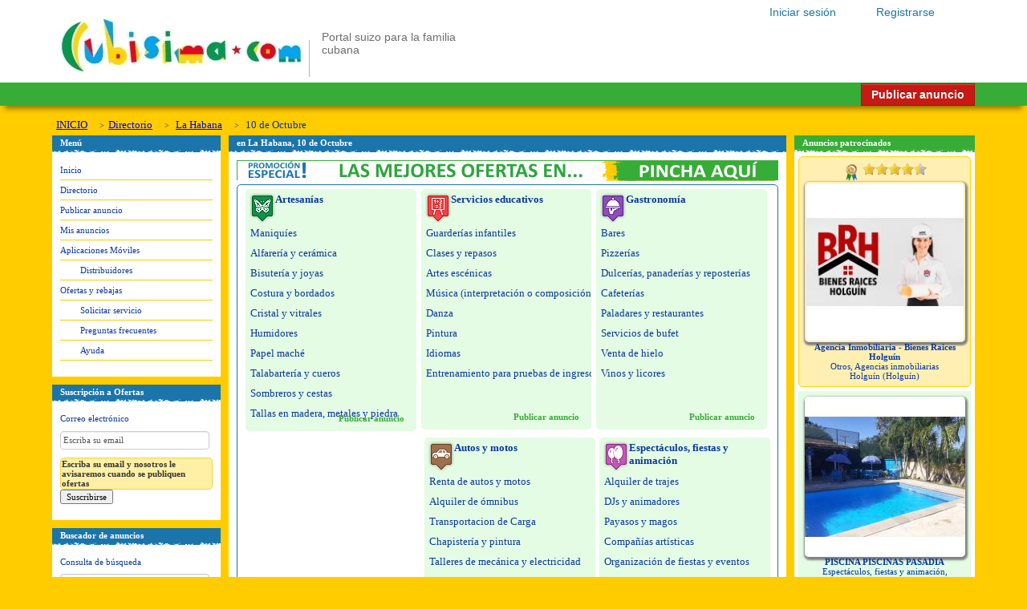

--- FILE ---
content_type: text/html; charset=utf-8
request_url: https://www.cubisima.com/Directorio/anuncios/la-habana/10-de-octubre
body_size: 11787
content:

<!DOCTYPE html PUBLIC "-//W3C//DTD XHTML 1.0 Transitional//EN" "http://www.w3.org/TR/xhtml1/DTD/xhtml1-transitional.dtd">
<html xmlns="http://www.w3.org/1999/xhtml">
    <head>
        <meta name="google-site-verification" content="CZceMqZbrX_O67tBWa-06_X4AOTRXhVCHHZR5RWl4Vg" />
        <meta name="viewport" content="width=device-width" />
        <title> en La Habana, 10 de Octubre | Directorio de Servicios y Negocios | Cubisima.com</title>
        <link rel="shortcut icon" href="/favicon.ico" type="image/x-icon" />
            <meta name="description" content=" en La Habana, 10 de Octubre" />
                    <meta name="keywords" content=" en La Habana, 10 de Octubre" />
        
<link href="https://ajax.googleapis.com/ajax/libs/jqueryui/1.7.2/themes/ui-lightness/jquery-ui.css" type="text/css" rel="stylesheet"/>
<link href="https://netdna.bootstrapcdn.com/font-awesome/3.2.1/css/font-awesome.css" type="text/css" rel="stylesheet"/>
<link href="https://netdna.bootstrapcdn.com/font-awesome/4.1.0/css/font-awesome.min.css" type="text/css" rel="stylesheet"/>
<link href="/Directorio/cassette.axd/stylesheet/8714797ae1eb9e910fab9c9961ecce3e864908d4/Content/default" type="text/css" rel="stylesheet"/>

    </head>
<body itemscope itemtype="http://schema.org/WebPage">
<div class="fixed-top">
    <div id="encabezado" class="relative-positioned" style="table-layout: auto;">
        <div class="headerMenu" >
                <div class="anonHeaderMenu">
        <a href="/Directorio/registrarse" title="Registrarse">Registrarse</a>
        <a href="/Directorio/iniciar-sesion" title="Iniciar sesión">Iniciar sesi&#243;n</a>
    </div>
 
        </div>
        <table>
            <tbody>
            <tr>
                <td id="transparente">
                    <a href="https://www.cubisima.com" target="_self" title="Ir al inicio">
                        <img alt="" src="https://www.cubisima.com/Images/logo.png" style="border-width: 0;">
                    </a>
                </td>
                <td>
                    <table style="width: 100%; height: 95%;">
                        <tbody>
                        <tr>
                            <td class="headerSlogan" colspan="4">
                                <p>Portal suizo para la familia</br>cubana</p>
                            </td>
                        </tr>
                        </tbody>
                    </table>
                </td>
            </tr>
            </tbody>
        </table>
    </div>
    <div id="encabezado_abajo">
        <div style="width: 1150px; margin-left: auto; margin-right: auto;">
            <a id="publishButton" class="btn btn-info" href="/directorio/publicar-anuncio" title="Publicar Anuncio">Publicar anuncio</a>
        </div>
    </div>
</div>
    <div id="contenedor" class="container-fluid">
        <div itemprop="breadcrumb" class="breadcrumb">
            <div class="menu_up breadcrumb">
    <ul>
        <li><a href="https://www.cubisima.com" title="Cubisima.com">INICIO</a></li>
        <li><span class="path-separator"></span><a href="/Directorio/anuncios/" title="Directorio de Servicios y Negocios">Directorio</a></li>
            <li><span class="path-separator"></span>
<a href="/Directorio/anuncios/la-habana" title="La Habana">La Habana</a>            </li>
            <li><span class="path-separator"></span>
10 de Octubre            </li>

    </ul>
    <div class="cleared">
    </div>
</div>

        </div>

        <div class="row-fluid">
            <div id="side-bar" class="left-gadget span3 clearfix">
                <div class="cabezal_azul">
                    <h2>
                        Menú
                    </h2>
                </div>
                <div class="separador_azul">
                </div>
                <div class="texto">
                    <ul class="art-vmenu"><li><a href="/Directorio/inicio"><span class="t">Inicio</span></a></li><li><a href="/Directorio/anuncios/"><span class="t">Directorio</span></a></li><li><a href="/Directorio/publicar-anuncio"><span class="t">Publicar anuncio</span></a></li><li><a href="/Directorio/mis-anuncios"><span class="t">Mis anuncios</span></a></li><li><a href="/Directorio/Search/MobileAppDownload"><span class="t">Aplicaciones M&#243;viles</span></a><ul class="art-vmenu"><li><a href="/Directorio/buscar-anuncios/distribuidores-aplicacion-movil"><span class="t">Distribuidores</span></a></li></ul></li><li><a href="/Directorio/ofertas-y-rebajas"><span class="t">Ofertas y rebajas</span></a><ul class="art-vmenu"><li><a href="/Directorio/ofertas-y-rebajas/solicitar-servicio"><span class="t">Solicitar servicio</span></a></li><li><a href="/Directorio/ofertas-y-rebajas/faq"><span class="t">Preguntas frecuentes</span></a></li><li><a href="/Directorio/ofertas-y-rebajas/ayuda"><span class="t">Ayuda</span></a></li></ul></li></ul>
                </div>
                    <div class="gadget-separator">
                    </div>
                    <div class="cabezal_azul">
                        <h2>
                            Suscripción a Ofertas
                        </h2>
                    </div>
                    <div class="separador_azul">
                    </div>
                    <div class="texto">
                        <form action="/Directorio/Voucher/SuscribeToVouchersRedirector" method="post">    <div class="editor-label">
        <label for="Email">Correo electr&#243;nico</label>
    </div>
    <div class="editor-field">
        <input class="text-box single-line" data-val="true" data-val-email="Por favor, escriba una dirección de correo válida" data-val-required="Por favor, escriba su dirección de correo electrónico" id="Email" name="Email" type="email" value="Escriba su email" />
        <div class="ui-state-highlight ui-corner-all" style="text-align:center"><table style="border:collapse;margin:0 auto"><tr><td style="text-align:left"><strong>Escriba su email y nosotros le avisaremos cuando se publiquen ofertas</strong></td></tr></table></div>
        <span class="field-validation-valid" data-valmsg-for="Email" data-valmsg-replace="true"></span>
    </div>
    <input type="submit" value="Suscribirse" class="botones" />
    <div class="cleared">
    </div>
</form>
                    </div>                <div class="gadget-separator">
                </div>
                <div class="cabezal_azul">
                    <h2>
                        Buscador de anuncios
                    </h2>
                </div>
                <div class="separador_azul">
                </div>
                <div class="texto">
                    <form action="/Directorio/Search/Search" method="post">    <div class="editor-label">
        <label for="Query">Consulta de b&#250;squeda</label>
    </div>
    <div class="editor-field">
        <input class="text-box single-line" data-val="true" data-val-required="La Consulta de búsqueda no puede ser vacía" id="Query" name="Query" type="text" value="" />
        <div class="ui-state-highlight ui-corner-all" style="text-align:center"><table style="border:collapse;margin:0 auto"><tr><td style="text-align:left"><strong>Especifique una o varias palabras por las que desee buscar</strong></td></tr></table></div>
        <span class="field-validation-valid" data-valmsg-for="Query" data-valmsg-replace="true"></span>
    </div>
    <div>
        <input type="submit" class="botones" value="Buscar" />
    </div>
    <div class="margined-content padded-content">
    </div>
</form>
                </div>
                <div class="gadget-separator">
                </div>
                <div class="cabezal_azul">
                    <h2>
                        Distribución de anuncios
                    </h2>
                </div>
                <div class="separador_azul">
                </div>
                <div class="texto">
                    <div id="territorios" class="locations text_13">
        <div class="data-left margined-content padded-content">
            <table>
                <tr>
                    <td>
                        <h1>
                            <b>En La Habana, 10 de Octubre </b></h1>
                    </td>
                </tr>
            </table>
        </div>
    <div class="cleared">
    </div>
</div>

                </div>
            </div>
            <div class="main-content span6">
                <div class="cabezal_azul">
                    <h2>
                         en La Habana, 10 de Octubre
                    </h2>
                </div>
                <div class="separador_azul">
                </div>
                <div class="texto">
                    <div id="msg">
                    </div>
                    <div style="background-color: #37AC37; padding: 1px; margin-bottom: 5px; height: 25px">
    <a title="Promoción especial, rebajas en los mejores negocios de Cubisima.com" href="/Directorio/ofertas-y-rebajas">
        <img alt="Ofertas y rebajas" style="border: none;" src="http://images.cubisima.com/voucher_ 670_25.gif" />
    </a>
</div>
<div id="announcements">
    
    <div class="categories text_13">
        <ul class="root-categories">
                <li class="span4 root-category-item ui-corner-all" style="margin-left:10px;min-height: 300px">
                    <img class="pull-left" src="https://staticscub.s3.amazonaws.com/mapicons/directorio/artesanias.png" alt="Artesan&#237;as"/>
                        <h1><a href="/Directorio/anuncios/la-habana/10-de-octubre/artesanias" class="more" title="Negocios de Artesanías">Artesanías</a></h1>
                    <div class="cleared"></div>
                    <ul class="subcategories">
                            <li>
                                <div>
                                    <span class="data-left inline-options">
                                        <a href="/Directorio/publicar-anuncio?parentCategoryId=1&amp;subcategoryId=141" title = "Publicar un anuncio en Maniqu&#237;es">
                                            <table style="border:collapse;margin:0 auto"><tr><td style="text-align:left"><strong></strong></td></tr></table>
                                        </a>
                                    </span>
                                    <h2><a href="/Directorio/anuncios/la-habana/10-de-octubre/artesanias/maniquies" class="more" title="Negocios de Maniquíes">Maniquíes</a>
                                    </h2>
                                    <div class="cleared">
                                    </div>
                                </div>
                            </li>
                            <li>
                                <div>
                                    <span class="data-left inline-options">
                                        <a href="/Directorio/publicar-anuncio?parentCategoryId=1&amp;subcategoryId=23" title = "Publicar un anuncio en Alfarer&#237;a y cer&#225;mica">
                                            <table style="border:collapse;margin:0 auto"><tr><td style="text-align:left"><strong></strong></td></tr></table>
                                        </a>
                                    </span>
                                    <h2><a href="/Directorio/anuncios/la-habana/10-de-octubre/artesanias/alfareria-y-ceramica" class="more" title="Negocios de Alfarería y cerámica">Alfarería y cerámica</a>
                                    </h2>
                                    <div class="cleared">
                                    </div>
                                </div>
                            </li>
                            <li>
                                <div>
                                    <span class="data-left inline-options">
                                        <a href="/Directorio/publicar-anuncio?parentCategoryId=1&amp;subcategoryId=24" title = "Publicar un anuncio en Bisuter&#237;a y joyas">
                                            <table style="border:collapse;margin:0 auto"><tr><td style="text-align:left"><strong></strong></td></tr></table>
                                        </a>
                                    </span>
                                    <h2><a href="/Directorio/anuncios/la-habana/10-de-octubre/artesanias/bisuteria-y-joyas" class="more" title="Negocios de Bisutería y joyas">Bisutería y joyas</a>
                                    </h2>
                                    <div class="cleared">
                                    </div>
                                </div>
                            </li>
                            <li>
                                <div>
                                    <span class="data-left inline-options">
                                        <a href="/Directorio/publicar-anuncio?parentCategoryId=1&amp;subcategoryId=25" title = "Publicar un anuncio en Costura y bordados">
                                            <table style="border:collapse;margin:0 auto"><tr><td style="text-align:left"><strong></strong></td></tr></table>
                                        </a>
                                    </span>
                                    <h2><a href="/Directorio/anuncios/la-habana/10-de-octubre/artesanias/costura-y-bordados" class="more" title="Negocios de Costura y bordados">Costura y bordados</a>
                                    </h2>
                                    <div class="cleared">
                                    </div>
                                </div>
                            </li>
                            <li>
                                <div>
                                    <span class="data-left inline-options">
                                        <a href="/Directorio/publicar-anuncio?parentCategoryId=1&amp;subcategoryId=26" title = "Publicar un anuncio en Cristal y vitrales">
                                            <table style="border:collapse;margin:0 auto"><tr><td style="text-align:left"><strong></strong></td></tr></table>
                                        </a>
                                    </span>
                                    <h2><a href="/Directorio/anuncios/la-habana/10-de-octubre/artesanias/cristal-y-vitrales" class="more" title="Negocios de Cristal y vitrales">Cristal y vitrales</a>
                                    </h2>
                                    <div class="cleared">
                                    </div>
                                </div>
                            </li>
                            <li>
                                <div>
                                    <span class="data-left inline-options">
                                        <a href="/Directorio/publicar-anuncio?parentCategoryId=1&amp;subcategoryId=27" title = "Publicar un anuncio en Humidores">
                                            <table style="border:collapse;margin:0 auto"><tr><td style="text-align:left"><strong></strong></td></tr></table>
                                        </a>
                                    </span>
                                    <h2><a href="/Directorio/anuncios/la-habana/10-de-octubre/artesanias/humidores" class="more" title="Negocios de Humidores">Humidores</a>
                                    </h2>
                                    <div class="cleared">
                                    </div>
                                </div>
                            </li>
                            <li>
                                <div>
                                    <span class="data-left inline-options">
                                        <a href="/Directorio/publicar-anuncio?parentCategoryId=1&amp;subcategoryId=28" title = "Publicar un anuncio en Papel mach&#233;">
                                            <table style="border:collapse;margin:0 auto"><tr><td style="text-align:left"><strong></strong></td></tr></table>
                                        </a>
                                    </span>
                                    <h2><a href="/Directorio/anuncios/la-habana/10-de-octubre/artesanias/papel-mache" class="more" title="Negocios de Papel maché">Papel maché</a>
                                    </h2>
                                    <div class="cleared">
                                    </div>
                                </div>
                            </li>
                            <li>
                                <div>
                                    <span class="data-left inline-options">
                                        <a href="/Directorio/publicar-anuncio?parentCategoryId=1&amp;subcategoryId=29" title = "Publicar un anuncio en Talabarter&#237;a y cueros">
                                            <table style="border:collapse;margin:0 auto"><tr><td style="text-align:left"><strong></strong></td></tr></table>
                                        </a>
                                    </span>
                                    <h2><a href="/Directorio/anuncios/la-habana/10-de-octubre/artesanias/talabarteria-y-cueros" class="more" title="Negocios de Talabartería y cueros">Talabartería y cueros</a>
                                    </h2>
                                    <div class="cleared">
                                    </div>
                                </div>
                            </li>
                            <li>
                                <div>
                                    <span class="data-left inline-options">
                                        <a href="/Directorio/publicar-anuncio?parentCategoryId=1&amp;subcategoryId=30" title = "Publicar un anuncio en Sombreros y cestas">
                                            <table style="border:collapse;margin:0 auto"><tr><td style="text-align:left"><strong></strong></td></tr></table>
                                        </a>
                                    </span>
                                    <h2><a href="/Directorio/anuncios/la-habana/10-de-octubre/artesanias/sombreros-y-cestas" class="more" title="Negocios de Sombreros y cestas">Sombreros y cestas</a>
                                    </h2>
                                    <div class="cleared">
                                    </div>
                                </div>
                            </li>
                            <li>
                                <div>
                                    <span class="data-left inline-options">
                                        <a href="/Directorio/publicar-anuncio?parentCategoryId=1&amp;subcategoryId=31" title = "Publicar un anuncio en Tallas en madera, metales y piedra">
                                            <table style="border:collapse;margin:0 auto"><tr><td style="text-align:left"><strong></strong></td></tr></table>
                                        </a>
                                    </span>
                                    <h2><a href="/Directorio/anuncios/la-habana/10-de-octubre/artesanias/tallas-en-madera-metales-y-piedra" class="more" title="Negocios de Tallas en madera, metales y piedra">Tallas en madera, metales y piedra</a>
                                    </h2>
                                    <div class="cleared">
                                    </div>
                                </div>
                            </li>
                    </ul>
                    <div class="view_more">
                        <a href="/Directorio/publicar-anuncio?parentCategoryId=1" title="Publicar un anuncio en Artesanías">Publicar anuncio</a>
                    </div>
                </li>
                <li class="span4 root-category-item ui-corner-all" style="min-height: 300px">
                    <img class="pull-left" src="https://staticscub.s3.amazonaws.com/mapicons/directorio/servicios-educativos.png" alt="Servicios educativos"/>
                        <h1><a href="/Directorio/anuncios/la-habana/10-de-octubre/servicios-educativos" class="more" title="Negocios de Servicios educativos">Servicios educativos</a></h1>
                    <div class="cleared"></div>
                    <ul class="subcategories">
                            <li>
                                <div>
                                    <span class="data-left inline-options">
                                        <a href="/Directorio/publicar-anuncio?parentCategoryId=2&amp;subcategoryId=32" title = "Publicar un anuncio en Guarder&#237;as infantiles">
                                            <table style="border:collapse;margin:0 auto"><tr><td style="text-align:left"><strong></strong></td></tr></table>
                                        </a>
                                    </span>
                                    <h2><a href="/Directorio/anuncios/la-habana/10-de-octubre/servicios-educativos/guarderias-infantiles" class="more" title="Negocios de Guarderías infantiles">Guarderías infantiles</a>
                                    </h2>
                                    <div class="cleared">
                                    </div>
                                </div>
                            </li>
                            <li>
                                <div>
                                    <span class="data-left inline-options">
                                        <a href="/Directorio/publicar-anuncio?parentCategoryId=2&amp;subcategoryId=33" title = "Publicar un anuncio en Clases y repasos">
                                            <table style="border:collapse;margin:0 auto"><tr><td style="text-align:left"><strong></strong></td></tr></table>
                                        </a>
                                    </span>
                                    <h2><a href="/Directorio/anuncios/la-habana/10-de-octubre/servicios-educativos/clases-y-repasos" class="more" title="Negocios de Clases y repasos">Clases y repasos</a>
                                    </h2>
                                    <div class="cleared">
                                    </div>
                                </div>
                            </li>
                            <li>
                                <div>
                                    <span class="data-left inline-options">
                                        <a href="/Directorio/publicar-anuncio?parentCategoryId=2&amp;subcategoryId=34" title = "Publicar un anuncio en Artes esc&#233;nicas">
                                            <table style="border:collapse;margin:0 auto"><tr><td style="text-align:left"><strong></strong></td></tr></table>
                                        </a>
                                    </span>
                                    <h2><a href="/Directorio/anuncios/la-habana/10-de-octubre/servicios-educativos/artes-escenicas" class="more" title="Negocios de Artes escénicas">Artes escénicas</a>
                                    </h2>
                                    <div class="cleared">
                                    </div>
                                </div>
                            </li>
                            <li>
                                <div>
                                    <span class="data-left inline-options">
                                        <a href="/Directorio/publicar-anuncio?parentCategoryId=2&amp;subcategoryId=35" title = "Publicar un anuncio en M&#250;sica (interpretaci&#243;n o composici&#243;n)">
                                            <table style="border:collapse;margin:0 auto"><tr><td style="text-align:left"><strong></strong></td></tr></table>
                                        </a>
                                    </span>
                                    <h2><a href="/Directorio/anuncios/la-habana/10-de-octubre/servicios-educativos/musica-interpretacion-o-composicion" class="more" title="Negocios de Música (interpretación o composición)">Música (interpretación o composición)</a>
                                    </h2>
                                    <div class="cleared">
                                    </div>
                                </div>
                            </li>
                            <li>
                                <div>
                                    <span class="data-left inline-options">
                                        <a href="/Directorio/publicar-anuncio?parentCategoryId=2&amp;subcategoryId=36" title = "Publicar un anuncio en Danza">
                                            <table style="border:collapse;margin:0 auto"><tr><td style="text-align:left"><strong></strong></td></tr></table>
                                        </a>
                                    </span>
                                    <h2><a href="/Directorio/anuncios/la-habana/10-de-octubre/servicios-educativos/danza" class="more" title="Negocios de Danza">Danza</a>
                                    </h2>
                                    <div class="cleared">
                                    </div>
                                </div>
                            </li>
                            <li>
                                <div>
                                    <span class="data-left inline-options">
                                        <a href="/Directorio/publicar-anuncio?parentCategoryId=2&amp;subcategoryId=37" title = "Publicar un anuncio en Pintura">
                                            <table style="border:collapse;margin:0 auto"><tr><td style="text-align:left"><strong></strong></td></tr></table>
                                        </a>
                                    </span>
                                    <h2><a href="/Directorio/anuncios/la-habana/10-de-octubre/servicios-educativos/pintura" class="more" title="Negocios de Pintura">Pintura</a>
                                    </h2>
                                    <div class="cleared">
                                    </div>
                                </div>
                            </li>
                            <li>
                                <div>
                                    <span class="data-left inline-options">
                                        <a href="/Directorio/publicar-anuncio?parentCategoryId=2&amp;subcategoryId=38" title = "Publicar un anuncio en Idiomas">
                                            <table style="border:collapse;margin:0 auto"><tr><td style="text-align:left"><strong></strong></td></tr></table>
                                        </a>
                                    </span>
                                    <h2><a href="/Directorio/anuncios/la-habana/10-de-octubre/servicios-educativos/idiomas" class="more" title="Negocios de Idiomas">Idiomas</a>
                                    </h2>
                                    <div class="cleared">
                                    </div>
                                </div>
                            </li>
                            <li>
                                <div>
                                    <span class="data-left inline-options">
                                        <a href="/Directorio/publicar-anuncio?parentCategoryId=2&amp;subcategoryId=39" title = "Publicar un anuncio en Entrenamiento para pruebas de ingreso">
                                            <table style="border:collapse;margin:0 auto"><tr><td style="text-align:left"><strong></strong></td></tr></table>
                                        </a>
                                    </span>
                                    <h2><a href="/Directorio/anuncios/la-habana/10-de-octubre/servicios-educativos/entrenamiento-para-pruebas-de-ingreso" class="more" title="Negocios de Entrenamiento para pruebas de ingreso">Entrenamiento para pruebas de ingreso</a>
                                    </h2>
                                    <div class="cleared">
                                    </div>
                                </div>
                            </li>
                    </ul>
                    <div class="view_more">
                        <a href="/Directorio/publicar-anuncio?parentCategoryId=2" title="Publicar un anuncio en Servicios educativos">Publicar anuncio</a>
                    </div>
                </li>
                <li class="span4 root-category-item ui-corner-all" style="min-height: 300px">
                    <img class="pull-left" src="https://staticscub.s3.amazonaws.com/mapicons/directorio/gastronomia.png" alt="Gastronom&#237;a"/>
                        <h1><a href="/Directorio/anuncios/la-habana/10-de-octubre/gastronomia" class="more" title="Negocios de Gastronomía">Gastronomía</a></h1>
                    <div class="cleared"></div>
                    <ul class="subcategories">
                            <li>
                                <div>
                                    <span class="data-left inline-options">
                                        <a href="/Directorio/publicar-anuncio?parentCategoryId=3&amp;subcategoryId=40" title = "Publicar un anuncio en Bares">
                                            <table style="border:collapse;margin:0 auto"><tr><td style="text-align:left"><strong></strong></td></tr></table>
                                        </a>
                                    </span>
                                    <h2><a href="/Directorio/anuncios/la-habana/10-de-octubre/gastronomia/bares" class="more" title="Negocios de Bares">Bares</a>
                                    </h2>
                                    <div class="cleared">
                                    </div>
                                </div>
                            </li>
                            <li>
                                <div>
                                    <span class="data-left inline-options">
                                        <a href="/Directorio/publicar-anuncio?parentCategoryId=3&amp;subcategoryId=41" title = "Publicar un anuncio en Pizzer&#237;as">
                                            <table style="border:collapse;margin:0 auto"><tr><td style="text-align:left"><strong></strong></td></tr></table>
                                        </a>
                                    </span>
                                    <h2><a href="/Directorio/anuncios/la-habana/10-de-octubre/gastronomia/pizzerias" class="more" title="Negocios de Pizzerías">Pizzerías</a>
                                    </h2>
                                    <div class="cleared">
                                    </div>
                                </div>
                            </li>
                            <li>
                                <div>
                                    <span class="data-left inline-options">
                                        <a href="/Directorio/publicar-anuncio?parentCategoryId=3&amp;subcategoryId=42" title = "Publicar un anuncio en Dulcer&#237;as, panader&#237;as y reposter&#237;as">
                                            <table style="border:collapse;margin:0 auto"><tr><td style="text-align:left"><strong></strong></td></tr></table>
                                        </a>
                                    </span>
                                    <h2><a href="/Directorio/anuncios/la-habana/10-de-octubre/gastronomia/dulcerias-panaderias-y-reposterias" class="more" title="Negocios de Dulcerías, panaderías y reposterías">Dulcerías, panaderías y reposterías</a>
                                    </h2>
                                    <div class="cleared">
                                    </div>
                                </div>
                            </li>
                            <li>
                                <div>
                                    <span class="data-left inline-options">
                                        <a href="/Directorio/publicar-anuncio?parentCategoryId=3&amp;subcategoryId=43" title = "Publicar un anuncio en Cafeter&#237;as">
                                            <table style="border:collapse;margin:0 auto"><tr><td style="text-align:left"><strong></strong></td></tr></table>
                                        </a>
                                    </span>
                                    <h2><a href="/Directorio/anuncios/la-habana/10-de-octubre/gastronomia/cafeterias" class="more" title="Negocios de Cafeterías">Cafeterías</a>
                                    </h2>
                                    <div class="cleared">
                                    </div>
                                </div>
                            </li>
                            <li>
                                <div>
                                    <span class="data-left inline-options">
                                        <a href="/Directorio/publicar-anuncio?parentCategoryId=3&amp;subcategoryId=44" title = "Publicar un anuncio en Paladares y restaurantes">
                                            <table style="border:collapse;margin:0 auto"><tr><td style="text-align:left"><strong></strong></td></tr></table>
                                        </a>
                                    </span>
                                    <h2><a href="/Directorio/anuncios/la-habana/10-de-octubre/gastronomia/paladares-y-restaurantes" class="more" title="Negocios de Paladares y restaurantes">Paladares y restaurantes</a>
                                    </h2>
                                    <div class="cleared">
                                    </div>
                                </div>
                            </li>
                            <li>
                                <div>
                                    <span class="data-left inline-options">
                                        <a href="/Directorio/publicar-anuncio?parentCategoryId=3&amp;subcategoryId=45" title = "Publicar un anuncio en Servicios de bufet">
                                            <table style="border:collapse;margin:0 auto"><tr><td style="text-align:left"><strong></strong></td></tr></table>
                                        </a>
                                    </span>
                                    <h2><a href="/Directorio/anuncios/la-habana/10-de-octubre/gastronomia/servicios-de-bufet" class="more" title="Negocios de Servicios de bufet">Servicios de bufet</a>
                                    </h2>
                                    <div class="cleared">
                                    </div>
                                </div>
                            </li>
                            <li>
                                <div>
                                    <span class="data-left inline-options">
                                        <a href="/Directorio/publicar-anuncio?parentCategoryId=3&amp;subcategoryId=46" title = "Publicar un anuncio en Venta de hielo">
                                            <table style="border:collapse;margin:0 auto"><tr><td style="text-align:left"><strong></strong></td></tr></table>
                                        </a>
                                    </span>
                                    <h2><a href="/Directorio/anuncios/la-habana/10-de-octubre/gastronomia/venta-de-hielo" class="more" title="Negocios de Venta de hielo">Venta de hielo</a>
                                    </h2>
                                    <div class="cleared">
                                    </div>
                                </div>
                            </li>
                            <li>
                                <div>
                                    <span class="data-left inline-options">
                                        <a href="/Directorio/publicar-anuncio?parentCategoryId=3&amp;subcategoryId=128" title = "Publicar un anuncio en Vinos y licores">
                                            <table style="border:collapse;margin:0 auto"><tr><td style="text-align:left"><strong></strong></td></tr></table>
                                        </a>
                                    </span>
                                    <h2><a href="/Directorio/anuncios/la-habana/10-de-octubre/gastronomia/vinos-y-licores" class="more" title="Negocios de Vinos y licores">Vinos y licores</a>
                                    </h2>
                                    <div class="cleared">
                                    </div>
                                </div>
                            </li>
                    </ul>
                    <div class="view_more">
                        <a href="/Directorio/publicar-anuncio?parentCategoryId=3" title="Publicar un anuncio en Gastronomía">Publicar anuncio</a>
                    </div>
                </li>
                <li class="span4 root-category-item ui-corner-all" style="margin-left:10px;min-height: 260px">
                    <img class="pull-left" src="https://staticscub.s3.amazonaws.com/mapicons/directorio/autos-y-motos.png" alt="Autos y motos"/>
                        <h1><a href="/Directorio/anuncios/la-habana/10-de-octubre/autos-y-motos" class="more" title="Negocios de Autos y motos">Autos y motos</a></h1>
                    <div class="cleared"></div>
                    <ul class="subcategories">
                            <li>
                                <div>
                                    <span class="data-left inline-options">
                                        <a href="/Directorio/publicar-anuncio?parentCategoryId=4&amp;subcategoryId=130" title = "Publicar un anuncio en Renta de autos y motos">
                                            <table style="border:collapse;margin:0 auto"><tr><td style="text-align:left"><strong></strong></td></tr></table>
                                        </a>
                                    </span>
                                    <h2><a href="/Directorio/anuncios/la-habana/10-de-octubre/autos-y-motos/renta-de-autos-y-motos" class="more" title="Negocios de Renta de autos y motos">Renta de autos y motos</a>
                                    </h2>
                                    <div class="cleared">
                                    </div>
                                </div>
                            </li>
                            <li>
                                <div>
                                    <span class="data-left inline-options">
                                        <a href="/Directorio/publicar-anuncio?parentCategoryId=4&amp;subcategoryId=131" title = "Publicar un anuncio en Alquiler de &#243;mnibus">
                                            <table style="border:collapse;margin:0 auto"><tr><td style="text-align:left"><strong></strong></td></tr></table>
                                        </a>
                                    </span>
                                    <h2><a href="/Directorio/anuncios/la-habana/10-de-octubre/autos-y-motos/alquiler-de-omnibus" class="more" title="Negocios de Alquiler de ómnibus">Alquiler de ómnibus</a>
                                    </h2>
                                    <div class="cleared">
                                    </div>
                                </div>
                            </li>
                            <li>
                                <div>
                                    <span class="data-left inline-options">
                                        <a href="/Directorio/publicar-anuncio?parentCategoryId=4&amp;subcategoryId=124" title = "Publicar un anuncio en Transportacion de Carga">
                                            <table style="border:collapse;margin:0 auto"><tr><td style="text-align:left"><strong></strong></td></tr></table>
                                        </a>
                                    </span>
                                    <h2><a href="/Directorio/anuncios/la-habana/10-de-octubre/autos-y-motos/transportacion-de-carga" class="more" title="Negocios de Transportacion de Carga">Transportacion de Carga</a>
                                    </h2>
                                    <div class="cleared">
                                    </div>
                                </div>
                            </li>
                            <li>
                                <div>
                                    <span class="data-left inline-options">
                                        <a href="/Directorio/publicar-anuncio?parentCategoryId=4&amp;subcategoryId=47" title = "Publicar un anuncio en Chapister&#237;a y pintura">
                                            <table style="border:collapse;margin:0 auto"><tr><td style="text-align:left"><strong></strong></td></tr></table>
                                        </a>
                                    </span>
                                    <h2><a href="/Directorio/anuncios/la-habana/10-de-octubre/autos-y-motos/chapisteria-y-pintura" class="more" title="Negocios de Chapistería y pintura">Chapistería y pintura</a>
                                    </h2>
                                    <div class="cleared">
                                    </div>
                                </div>
                            </li>
                            <li>
                                <div>
                                    <span class="data-left inline-options">
                                        <a href="/Directorio/publicar-anuncio?parentCategoryId=4&amp;subcategoryId=49" title = "Publicar un anuncio en Talleres de mec&#225;nica y electricidad">
                                            <table style="border:collapse;margin:0 auto"><tr><td style="text-align:left"><strong></strong></td></tr></table>
                                        </a>
                                    </span>
                                    <h2><a href="/Directorio/anuncios/la-habana/10-de-octubre/autos-y-motos/talleres-de-mecanica-y-electricidad" class="more" title="Negocios de Talleres de mecánica y electricidad">Talleres de mecánica y electricidad</a>
                                    </h2>
                                    <div class="cleared">
                                    </div>
                                </div>
                            </li>
                            <li>
                                <div>
                                    <span class="data-left inline-options">
                                        <a href="/Directorio/publicar-anuncio?parentCategoryId=4&amp;subcategoryId=52" title = "Publicar un anuncio en Alquiler de autos">
                                            <table style="border:collapse;margin:0 auto"><tr><td style="text-align:left"><strong></strong></td></tr></table>
                                        </a>
                                    </span>
                                    <h2><a href="/Directorio/anuncios/la-habana/10-de-octubre/autos-y-motos/alquiler-de-autos" class="more" title="Negocios de Alquiler de autos">Alquiler de autos</a>
                                    </h2>
                                    <div class="cleared">
                                    </div>
                                </div>
                            </li>
                            <li>
                                <div>
                                    <span class="data-left inline-options">
                                        <a href="/Directorio/publicar-anuncio?parentCategoryId=4&amp;subcategoryId=53" title = "Publicar un anuncio en Servicio de taxis">
                                            <table style="border:collapse;margin:0 auto"><tr><td style="text-align:left"><strong></strong></td></tr></table>
                                        </a>
                                    </span>
                                    <h2><a href="/Directorio/anuncios/la-habana/10-de-octubre/autos-y-motos/servicio-de-taxis" class="more" title="Negocios de Servicio de taxis">Servicio de taxis</a>
                                    </h2>
                                    <div class="cleared">
                                    </div>
                                </div>
                            </li>
                            <li>
                                <div>
                                    <span class="data-left inline-options">
                                        <a href="/Directorio/publicar-anuncio?parentCategoryId=4&amp;subcategoryId=54" title = "Publicar un anuncio en Lavado y engrase">
                                            <table style="border:collapse;margin:0 auto"><tr><td style="text-align:left"><strong></strong></td></tr></table>
                                        </a>
                                    </span>
                                    <h2><a href="/Directorio/anuncios/la-habana/10-de-octubre/autos-y-motos/lavado-y-engrase" class="more" title="Negocios de Lavado y engrase">Lavado y engrase</a>
                                    </h2>
                                    <div class="cleared">
                                    </div>
                                </div>
                            </li>
                    </ul>
                    <div class="view_more">
                        <a href="/Directorio/publicar-anuncio?parentCategoryId=4" title="Publicar un anuncio en Autos y motos">Publicar anuncio</a>
                    </div>
                </li>
                <li class="span4 root-category-item ui-corner-all" style="min-height: 260px">
                    <img class="pull-left" src="https://staticscub.s3.amazonaws.com/mapicons/directorio/espectaculos-fiestas-y-animacion.png" alt="Espect&#225;culos, fiestas y animaci&#243;n"/>
                        <h1><a href="/Directorio/anuncios/la-habana/10-de-octubre/espectaculos-fiestas-y-animacion" class="more" title="Negocios de Espectáculos, fiestas y animación">Espectáculos, fiestas y animación</a></h1>
                    <div class="cleared"></div>
                    <ul class="subcategories">
                            <li>
                                <div>
                                    <span class="data-left inline-options">
                                        <a href="/Directorio/publicar-anuncio?parentCategoryId=5&amp;subcategoryId=55" title = "Publicar un anuncio en Alquiler de trajes">
                                            <table style="border:collapse;margin:0 auto"><tr><td style="text-align:left"><strong></strong></td></tr></table>
                                        </a>
                                    </span>
                                    <h2><a href="/Directorio/anuncios/la-habana/10-de-octubre/espectaculos-fiestas-y-animacion/alquiler-de-trajes" class="more" title="Negocios de Alquiler de trajes">Alquiler de trajes</a>
                                    </h2>
                                    <div class="cleared">
                                    </div>
                                </div>
                            </li>
                            <li>
                                <div>
                                    <span class="data-left inline-options">
                                        <a href="/Directorio/publicar-anuncio?parentCategoryId=5&amp;subcategoryId=56" title = "Publicar un anuncio en DJs y animadores">
                                            <table style="border:collapse;margin:0 auto"><tr><td style="text-align:left"><strong></strong></td></tr></table>
                                        </a>
                                    </span>
                                    <h2><a href="/Directorio/anuncios/la-habana/10-de-octubre/espectaculos-fiestas-y-animacion/djs-y-animadores" class="more" title="Negocios de DJs y animadores">DJs y animadores</a>
                                    </h2>
                                    <div class="cleared">
                                    </div>
                                </div>
                            </li>
                            <li>
                                <div>
                                    <span class="data-left inline-options">
                                        <a href="/Directorio/publicar-anuncio?parentCategoryId=5&amp;subcategoryId=57" title = "Publicar un anuncio en Payasos y magos">
                                            <table style="border:collapse;margin:0 auto"><tr><td style="text-align:left"><strong></strong></td></tr></table>
                                        </a>
                                    </span>
                                    <h2><a href="/Directorio/anuncios/la-habana/10-de-octubre/espectaculos-fiestas-y-animacion/payasos-y-magos" class="more" title="Negocios de Payasos y magos">Payasos y magos</a>
                                    </h2>
                                    <div class="cleared">
                                    </div>
                                </div>
                            </li>
                            <li>
                                <div>
                                    <span class="data-left inline-options">
                                        <a href="/Directorio/publicar-anuncio?parentCategoryId=5&amp;subcategoryId=58" title = "Publicar un anuncio en Compa&#241;&#237;as art&#237;sticas">
                                            <table style="border:collapse;margin:0 auto"><tr><td style="text-align:left"><strong></strong></td></tr></table>
                                        </a>
                                    </span>
                                    <h2><a href="/Directorio/anuncios/la-habana/10-de-octubre/espectaculos-fiestas-y-animacion/companias-artisticas" class="more" title="Negocios de Compañías artísticas">Compañías artísticas</a>
                                    </h2>
                                    <div class="cleared">
                                    </div>
                                </div>
                            </li>
                            <li>
                                <div>
                                    <span class="data-left inline-options">
                                        <a href="/Directorio/publicar-anuncio?parentCategoryId=5&amp;subcategoryId=59" title = "Publicar un anuncio en Organizaci&#243;n de fiestas y eventos">
                                            <table style="border:collapse;margin:0 auto"><tr><td style="text-align:left"><strong></strong></td></tr></table>
                                        </a>
                                    </span>
                                    <h2><a href="/Directorio/anuncios/la-habana/10-de-octubre/espectaculos-fiestas-y-animacion/organizacion-de-fiestas-y-eventos" class="more" title="Negocios de Organización de fiestas y eventos">Organización de fiestas y eventos</a>
                                    </h2>
                                    <div class="cleared">
                                    </div>
                                </div>
                            </li>
                            <li>
                                <div>
                                    <span class="data-left inline-options">
                                        <a href="/Directorio/publicar-anuncio?parentCategoryId=5&amp;subcategoryId=60" title = "Publicar un anuncio en Alquiler de &#250;tiles y decoraci&#243;n para fiestas">
                                            <table style="border:collapse;margin:0 auto"><tr><td style="text-align:left"><strong></strong></td></tr></table>
                                        </a>
                                    </span>
                                    <h2><a href="/Directorio/anuncios/la-habana/10-de-octubre/espectaculos-fiestas-y-animacion/alquiler-de-utiles-y-decoracion-para-fiestas" class="more" title="Negocios de Alquiler de útiles y decoración para fiestas">Alquiler de útiles y decoración para fiestas</a>
                                    </h2>
                                    <div class="cleared">
                                    </div>
                                </div>
                            </li>
                            <li>
                                <div>
                                    <span class="data-left inline-options">
                                        <a href="/Directorio/publicar-anuncio?parentCategoryId=5&amp;subcategoryId=125" title = "Publicar un anuncio en Gu&#237;as tur&#237;sticos">
                                            <table style="border:collapse;margin:0 auto"><tr><td style="text-align:left"><strong></strong></td></tr></table>
                                        </a>
                                    </span>
                                    <h2><a href="/Directorio/anuncios/la-habana/10-de-octubre/espectaculos-fiestas-y-animacion/guias-turisticos" class="more" title="Negocios de Guías turísticos">Guías turísticos</a>
                                    </h2>
                                    <div class="cleared">
                                    </div>
                                </div>
                            </li>
                    </ul>
                    <div class="view_more">
                        <a href="/Directorio/publicar-anuncio?parentCategoryId=5" title="Publicar un anuncio en Espectáculos, fiestas y animación">Publicar anuncio</a>
                    </div>
                </li>
                <li class="span4 root-category-item ui-corner-all" style="min-height: 260px">
                    <img class="pull-left" src="https://staticscub.s3.amazonaws.com/mapicons/directorio/hogar-comodidades.png" alt="Hogar, comodidades"/>
                        <h1><a href="/Directorio/anuncios/la-habana/10-de-octubre/hogar-comodidades" class="more" title="Negocios de Hogar, comodidades">Hogar, comodidades</a></h1>
                    <div class="cleared"></div>
                    <ul class="subcategories">
                            <li>
                                <div>
                                    <span class="data-left inline-options">
                                        <a href="/Directorio/publicar-anuncio?parentCategoryId=6&amp;subcategoryId=61" title = "Publicar un anuncio en Carpinter&#237;a y ebanister&#237;a">
                                            <table style="border:collapse;margin:0 auto"><tr><td style="text-align:left"><strong></strong></td></tr></table>
                                        </a>
                                    </span>
                                    <h2><a href="/Directorio/anuncios/la-habana/10-de-octubre/hogar-comodidades/carpinteria-y-ebanisteria" class="more" title="Negocios de Carpintería y ebanistería">Carpintería y ebanistería</a>
                                    </h2>
                                    <div class="cleared">
                                    </div>
                                </div>
                            </li>
                            <li>
                                <div>
                                    <span class="data-left inline-options">
                                        <a href="/Directorio/publicar-anuncio?parentCategoryId=6&amp;subcategoryId=62" title = "Publicar un anuncio en Cerrajer&#237;a y llavines">
                                            <table style="border:collapse;margin:0 auto"><tr><td style="text-align:left"><strong></strong></td></tr></table>
                                        </a>
                                    </span>
                                    <h2><a href="/Directorio/anuncios/la-habana/10-de-octubre/hogar-comodidades/cerrajeria-y-llavines" class="more" title="Negocios de Cerrajería y llavines">Cerrajería y llavines</a>
                                    </h2>
                                    <div class="cleared">
                                    </div>
                                </div>
                            </li>
                            <li>
                                <div>
                                    <span class="data-left inline-options">
                                        <a href="/Directorio/publicar-anuncio?parentCategoryId=6&amp;subcategoryId=63" title = "Publicar un anuncio en Colchones, confecci&#243;n y reparaci&#243;n de">
                                            <table style="border:collapse;margin:0 auto"><tr><td style="text-align:left"><strong></strong></td></tr></table>
                                        </a>
                                    </span>
                                    <h2><a href="/Directorio/anuncios/la-habana/10-de-octubre/hogar-comodidades/colchones-confeccion-y-reparacion-de" class="more" title="Negocios de Colchones, confección y reparación de">Colchones, confección y reparación de</a>
                                    </h2>
                                    <div class="cleared">
                                    </div>
                                </div>
                            </li>
                            <li>
                                <div>
                                    <span class="data-left inline-options">
                                        <a href="/Directorio/publicar-anuncio?parentCategoryId=6&amp;subcategoryId=64" title = "Publicar un anuncio en Muebles">
                                            <table style="border:collapse;margin:0 auto"><tr><td style="text-align:left"><strong></strong></td></tr></table>
                                        </a>
                                    </span>
                                    <h2><a href="/Directorio/anuncios/la-habana/10-de-octubre/hogar-comodidades/muebles" class="more" title="Negocios de Muebles">Muebles</a>
                                    </h2>
                                    <div class="cleared">
                                    </div>
                                </div>
                            </li>
                    </ul>
                    <div class="view_more">
                        <a href="/Directorio/publicar-anuncio?parentCategoryId=6" title="Publicar un anuncio en Hogar, comodidades">Publicar anuncio</a>
                    </div>
                </li>
                <li class="span4 root-category-item ui-corner-all" style="margin-left:10px;min-height: 240px">
                    <img class="pull-left" src="https://staticscub.s3.amazonaws.com/mapicons/directorio/reparacion-de-equipos-electronicos.png" alt="Reparaci&#243;n de equipos electr&#243;nicos"/>
                        <h1><a href="/Directorio/anuncios/la-habana/10-de-octubre/reparacion-de-equipos-electronicos" class="more" title="Negocios de Reparación de equipos electrónicos">Reparación de equipos electrónicos</a></h1>
                    <div class="cleared"></div>
                    <ul class="subcategories">
                            <li>
                                <div>
                                    <span class="data-left inline-options">
                                        <a href="/Directorio/publicar-anuncio?parentCategoryId=7&amp;subcategoryId=65" title = "Publicar un anuncio en Reparaci&#243;n de electrodom&#233;sticos">
                                            <table style="border:collapse;margin:0 auto"><tr><td style="text-align:left"><strong></strong></td></tr></table>
                                        </a>
                                    </span>
                                    <h2><a href="/Directorio/anuncios/la-habana/10-de-octubre/reparacion-de-equipos-electronicos/reparacion-de-electrodomesticos" class="more" title="Negocios de Reparación de electrodomésticos">Reparación de electrodomésticos</a>
                                    </h2>
                                    <div class="cleared">
                                    </div>
                                </div>
                            </li>
                            <li>
                                <div>
                                    <span class="data-left inline-options">
                                        <a href="/Directorio/publicar-anuncio?parentCategoryId=7&amp;subcategoryId=66" title = "Publicar un anuncio en Reparaci&#243;n de celulares">
                                            <table style="border:collapse;margin:0 auto"><tr><td style="text-align:left"><strong></strong></td></tr></table>
                                        </a>
                                    </span>
                                    <h2><a href="/Directorio/anuncios/la-habana/10-de-octubre/reparacion-de-equipos-electronicos/reparacion-de-celulares" class="more" title="Negocios de Reparación de celulares">Reparación de celulares</a>
                                    </h2>
                                    <div class="cleared">
                                    </div>
                                </div>
                            </li>
                            <li>
                                <div>
                                    <span class="data-left inline-options">
                                        <a href="/Directorio/publicar-anuncio?parentCategoryId=7&amp;subcategoryId=67" title = "Publicar un anuncio en Reparaci&#243;n de equipos de refrigeraci&#243;n">
                                            <table style="border:collapse;margin:0 auto"><tr><td style="text-align:left"><strong></strong></td></tr></table>
                                        </a>
                                    </span>
                                    <h2><a href="/Directorio/anuncios/la-habana/10-de-octubre/reparacion-de-equipos-electronicos/reparacion-de-equipos-de-refrigeracion" class="more" title="Negocios de Reparación de equipos de refrigeración">Reparación de equipos de refrigeración</a>
                                    </h2>
                                    <div class="cleared">
                                    </div>
                                </div>
                            </li>
                            <li>
                                <div>
                                    <span class="data-left inline-options">
                                        <a href="/Directorio/publicar-anuncio?parentCategoryId=7&amp;subcategoryId=68" title = "Publicar un anuncio en Reparaci&#243;n de relojes">
                                            <table style="border:collapse;margin:0 auto"><tr><td style="text-align:left"><strong></strong></td></tr></table>
                                        </a>
                                    </span>
                                    <h2><a href="/Directorio/anuncios/la-habana/10-de-octubre/reparacion-de-equipos-electronicos/reparacion-de-relojes" class="more" title="Negocios de Reparación de relojes">Reparación de relojes</a>
                                    </h2>
                                    <div class="cleared">
                                    </div>
                                </div>
                            </li>
                    </ul>
                    <div class="view_more">
                        <a href="/Directorio/publicar-anuncio?parentCategoryId=7" title="Publicar un anuncio en Reparación de equipos electrónicos">Publicar anuncio</a>
                    </div>
                </li>
                <li class="span4 root-category-item ui-corner-all" style="min-height: 240px">
                    <img class="pull-left" src="https://staticscub.s3.amazonaws.com/mapicons/directorio/artes-graficas.png" alt="Artes gr&#225;ficas"/>
                        <h1><a href="/Directorio/anuncios/la-habana/10-de-octubre/artes-graficas" class="more" title="Negocios de Artes gráficas">Artes gráficas</a></h1>
                    <div class="cleared"></div>
                    <ul class="subcategories">
                            <li>
                                <div>
                                    <span class="data-left inline-options">
                                        <a href="/Directorio/publicar-anuncio?parentCategoryId=8&amp;subcategoryId=69" title = "Publicar un anuncio en Dise&#241;o e impresiones gr&#225;ficas">
                                            <table style="border:collapse;margin:0 auto"><tr><td style="text-align:left"><strong></strong></td></tr></table>
                                        </a>
                                    </span>
                                    <h2><a href="/Directorio/anuncios/la-habana/10-de-octubre/artes-graficas/diseno-e-impresiones-graficas" class="more" title="Negocios de Diseño e impresiones gráficas">Diseño e impresiones gráficas</a>
                                    </h2>
                                    <div class="cleared">
                                    </div>
                                </div>
                            </li>
                            <li>
                                <div>
                                    <span class="data-left inline-options">
                                        <a href="/Directorio/publicar-anuncio?parentCategoryId=8&amp;subcategoryId=70" title = "Publicar un anuncio en Encuadernaci&#243;n">
                                            <table style="border:collapse;margin:0 auto"><tr><td style="text-align:left"><strong></strong></td></tr></table>
                                        </a>
                                    </span>
                                    <h2><a href="/Directorio/anuncios/la-habana/10-de-octubre/artes-graficas/encuadernacion" class="more" title="Negocios de Encuadernación">Encuadernación</a>
                                    </h2>
                                    <div class="cleared">
                                    </div>
                                </div>
                            </li>
                            <li>
                                <div>
                                    <span class="data-left inline-options">
                                        <a href="/Directorio/publicar-anuncio?parentCategoryId=8&amp;subcategoryId=71" title = "Publicar un anuncio en Servicios de fotograf&#237;a y videos">
                                            <table style="border:collapse;margin:0 auto"><tr><td style="text-align:left"><strong></strong></td></tr></table>
                                        </a>
                                    </span>
                                    <h2><a href="/Directorio/anuncios/la-habana/10-de-octubre/artes-graficas/servicios-de-fotografia-y-videos" class="more" title="Negocios de Servicios de fotografía y videos">Servicios de fotografía y videos</a>
                                    </h2>
                                    <div class="cleared">
                                    </div>
                                </div>
                            </li>
                    </ul>
                    <div class="view_more">
                        <a href="/Directorio/publicar-anuncio?parentCategoryId=8" title="Publicar un anuncio en Artes gráficas">Publicar anuncio</a>
                    </div>
                </li>
                <li class="span4 root-category-item ui-corner-all" style="min-height: 240px">
                    <img class="pull-left" src="https://staticscub.s3.amazonaws.com/mapicons/directorio/construccion-y-obras.png" alt="Construcci&#243;n y obras"/>
                        <h1><a href="/Directorio/anuncios/la-habana/10-de-octubre/construccion-y-obras" class="more" title="Negocios de Construcción y obras">Construcción y obras</a></h1>
                    <div class="cleared"></div>
                    <ul class="subcategories">
                            <li>
                                <div>
                                    <span class="data-left inline-options">
                                        <a href="/Directorio/publicar-anuncio?parentCategoryId=9&amp;subcategoryId=72" title = "Publicar un anuncio en Alba&#241;iles">
                                            <table style="border:collapse;margin:0 auto"><tr><td style="text-align:left"><strong></strong></td></tr></table>
                                        </a>
                                    </span>
                                    <h2><a href="/Directorio/anuncios/la-habana/10-de-octubre/construccion-y-obras/albaniles" class="more" title="Negocios de Albañiles">Albañiles</a>
                                    </h2>
                                    <div class="cleared">
                                    </div>
                                </div>
                            </li>
                            <li>
                                <div>
                                    <span class="data-left inline-options">
                                        <a href="/Directorio/publicar-anuncio?parentCategoryId=9&amp;subcategoryId=73" title = "Publicar un anuncio en Plomeros">
                                            <table style="border:collapse;margin:0 auto"><tr><td style="text-align:left"><strong></strong></td></tr></table>
                                        </a>
                                    </span>
                                    <h2><a href="/Directorio/anuncios/la-habana/10-de-octubre/construccion-y-obras/plomeros" class="more" title="Negocios de Plomeros">Plomeros</a>
                                    </h2>
                                    <div class="cleared">
                                    </div>
                                </div>
                            </li>
                            <li>
                                <div>
                                    <span class="data-left inline-options">
                                        <a href="/Directorio/publicar-anuncio?parentCategoryId=9&amp;subcategoryId=74" title = "Publicar un anuncio en Electricistas">
                                            <table style="border:collapse;margin:0 auto"><tr><td style="text-align:left"><strong></strong></td></tr></table>
                                        </a>
                                    </span>
                                    <h2><a href="/Directorio/anuncios/la-habana/10-de-octubre/construccion-y-obras/electricistas" class="more" title="Negocios de Electricistas">Electricistas</a>
                                    </h2>
                                    <div class="cleared">
                                    </div>
                                </div>
                            </li>
                            <li>
                                <div>
                                    <span class="data-left inline-options">
                                        <a href="/Directorio/publicar-anuncio?parentCategoryId=9&amp;subcategoryId=75" title = "Publicar un anuncio en Contratistas">
                                            <table style="border:collapse;margin:0 auto"><tr><td style="text-align:left"><strong></strong></td></tr></table>
                                        </a>
                                    </span>
                                    <h2><a href="/Directorio/anuncios/la-habana/10-de-octubre/construccion-y-obras/contratistas" class="more" title="Negocios de Contratistas">Contratistas</a>
                                    </h2>
                                    <div class="cleared">
                                    </div>
                                </div>
                            </li>
                            <li>
                                <div>
                                    <span class="data-left inline-options">
                                        <a href="/Directorio/publicar-anuncio?parentCategoryId=9&amp;subcategoryId=76" title = "Publicar un anuncio en Pintores">
                                            <table style="border:collapse;margin:0 auto"><tr><td style="text-align:left"><strong></strong></td></tr></table>
                                        </a>
                                    </span>
                                    <h2><a href="/Directorio/anuncios/la-habana/10-de-octubre/construccion-y-obras/pintores" class="more" title="Negocios de Pintores">Pintores</a>
                                    </h2>
                                    <div class="cleared">
                                    </div>
                                </div>
                            </li>
                            <li>
                                <div>
                                    <span class="data-left inline-options">
                                        <a href="/Directorio/publicar-anuncio?parentCategoryId=9&amp;subcategoryId=77" title = "Publicar un anuncio en Materiales y elementos de construcci&#243;n">
                                            <table style="border:collapse;margin:0 auto"><tr><td style="text-align:left"><strong></strong></td></tr></table>
                                        </a>
                                    </span>
                                    <h2><a href="/Directorio/anuncios/la-habana/10-de-octubre/construccion-y-obras/materiales-y-elementos-de-construccion" class="more" title="Negocios de Materiales y elementos de construcción">Materiales y elementos de construcción</a>
                                    </h2>
                                    <div class="cleared">
                                    </div>
                                </div>
                            </li>
                            <li>
                                <div>
                                    <span class="data-left inline-options">
                                        <a href="/Directorio/publicar-anuncio?parentCategoryId=9&amp;subcategoryId=132" title = "Publicar un anuncio en Especialistas en corrientes d&#233;biles">
                                            <table style="border:collapse;margin:0 auto"><tr><td style="text-align:left"><strong></strong></td></tr></table>
                                        </a>
                                    </span>
                                    <h2><a href="/Directorio/anuncios/la-habana/10-de-octubre/construccion-y-obras/especialistas-en-corrientes-debiles" class="more" title="Negocios de Especialistas en corrientes débiles">Especialistas en corrientes débiles</a>
                                    </h2>
                                    <div class="cleared">
                                    </div>
                                </div>
                            </li>
                    </ul>
                    <div class="view_more">
                        <a href="/Directorio/publicar-anuncio?parentCategoryId=9" title="Publicar un anuncio en Construcción y obras">Publicar anuncio</a>
                    </div>
                </li>
                <li class="span4 root-category-item ui-corner-all" style="margin-left:10px;min-height: 180px">
                    <img class="pull-left" src="https://staticscub.s3.amazonaws.com/mapicons/directorio/hogar-decoracion.png" alt="Hogar, decoraci&#243;n"/>
                        <h1><a href="/Directorio/anuncios/la-habana/10-de-octubre/hogar-decoracion" class="more" title="Negocios de Hogar, decoración">Hogar, decoración</a></h1>
                    <div class="cleared"></div>
                    <ul class="subcategories">
                            <li>
                                <div>
                                    <span class="data-left inline-options">
                                        <a href="/Directorio/publicar-anuncio?parentCategoryId=10&amp;subcategoryId=120" title = "Publicar un anuncio en Tapicer&#237;a de muebles">
                                            <table style="border:collapse;margin:0 auto"><tr><td style="text-align:left"><strong></strong></td></tr></table>
                                        </a>
                                    </span>
                                    <h2><a href="/Directorio/anuncios/la-habana/10-de-octubre/hogar-decoracion/tapiceria-de-muebles" class="more" title="Negocios de Tapicería de muebles">Tapicería de muebles</a>
                                    </h2>
                                    <div class="cleared">
                                    </div>
                                </div>
                            </li>
                            <li>
                                <div>
                                    <span class="data-left inline-options">
                                        <a href="/Directorio/publicar-anuncio?parentCategoryId=10&amp;subcategoryId=78" title = "Publicar un anuncio en Cristales y espejos">
                                            <table style="border:collapse;margin:0 auto"><tr><td style="text-align:left"><strong></strong></td></tr></table>
                                        </a>
                                    </span>
                                    <h2><a href="/Directorio/anuncios/la-habana/10-de-octubre/hogar-decoracion/cristales-y-espejos" class="more" title="Negocios de Cristales y espejos">Cristales y espejos</a>
                                    </h2>
                                    <div class="cleared">
                                    </div>
                                </div>
                            </li>
                            <li>
                                <div>
                                    <span class="data-left inline-options">
                                        <a href="/Directorio/publicar-anuncio?parentCategoryId=10&amp;subcategoryId=79" title = "Publicar un anuncio en Decoraci&#243;n de interiores">
                                            <table style="border:collapse;margin:0 auto"><tr><td style="text-align:left"><strong></strong></td></tr></table>
                                        </a>
                                    </span>
                                    <h2><a href="/Directorio/anuncios/la-habana/10-de-octubre/hogar-decoracion/decoracion-de-interiores" class="more" title="Negocios de Decoración de interiores">Decoración de interiores</a>
                                    </h2>
                                    <div class="cleared">
                                    </div>
                                </div>
                            </li>
                            <li>
                                <div>
                                    <span class="data-left inline-options">
                                        <a href="/Directorio/publicar-anuncio?parentCategoryId=10&amp;subcategoryId=80" title = "Publicar un anuncio en Florister&#237;as">
                                            <table style="border:collapse;margin:0 auto"><tr><td style="text-align:left"><strong></strong></td></tr></table>
                                        </a>
                                    </span>
                                    <h2><a href="/Directorio/anuncios/la-habana/10-de-octubre/hogar-decoracion/floristerias" class="more" title="Negocios de Floristerías">Floristerías</a>
                                    </h2>
                                    <div class="cleared">
                                    </div>
                                </div>
                            </li>
                    </ul>
                    <div class="view_more">
                        <a href="/Directorio/publicar-anuncio?parentCategoryId=10" title="Publicar un anuncio en Hogar, decoración">Publicar anuncio</a>
                    </div>
                </li>
                <li class="span4 root-category-item ui-corner-all" style="min-height: 180px">
                    <img class="pull-left" src="https://staticscub.s3.amazonaws.com/mapicons/directorio/calzado.png" alt="Calzado"/>
                        <h1><a href="/Directorio/anuncios/la-habana/10-de-octubre/calzado" class="more" title="Negocios de Calzado">Calzado</a></h1>
                    <div class="cleared"></div>
                    <ul class="subcategories">
                            <li>
                                <div>
                                    <span class="data-left inline-options">
                                        <a href="/Directorio/publicar-anuncio?parentCategoryId=11&amp;subcategoryId=81" title = "Publicar un anuncio en Confecci&#243;n de calzados artesanales">
                                            <table style="border:collapse;margin:0 auto"><tr><td style="text-align:left"><strong></strong></td></tr></table>
                                        </a>
                                    </span>
                                    <h2><a href="/Directorio/anuncios/la-habana/10-de-octubre/calzado/confeccion-de-calzados-artesanales" class="more" title="Negocios de Confección de calzados artesanales">Confección de calzados artesanales</a>
                                    </h2>
                                    <div class="cleared">
                                    </div>
                                </div>
                            </li>
                            <li>
                                <div>
                                    <span class="data-left inline-options">
                                        <a href="/Directorio/publicar-anuncio?parentCategoryId=11&amp;subcategoryId=82" title = "Publicar un anuncio en Reparaci&#243;n de calzados">
                                            <table style="border:collapse;margin:0 auto"><tr><td style="text-align:left"><strong></strong></td></tr></table>
                                        </a>
                                    </span>
                                    <h2><a href="/Directorio/anuncios/la-habana/10-de-octubre/calzado/reparacion-de-calzados" class="more" title="Negocios de Reparación de calzados">Reparación de calzados</a>
                                    </h2>
                                    <div class="cleared">
                                    </div>
                                </div>
                            </li>
                    </ul>
                    <div class="view_more">
                        <a href="/Directorio/publicar-anuncio?parentCategoryId=11" title="Publicar un anuncio en Calzado">Publicar anuncio</a>
                    </div>
                </li>
                <li class="span4 root-category-item ui-corner-all" style="min-height: 180px">
                    <img class="pull-left" src="https://staticscub.s3.amazonaws.com/mapicons/directorio/confecciones-textiles.png" alt="Confecciones textiles"/>
                        <h1><a href="/Directorio/anuncios/la-habana/10-de-octubre/confecciones-textiles" class="more" title="Negocios de Confecciones textiles">Confecciones textiles</a></h1>
                    <div class="cleared"></div>
                    <ul class="subcategories">
                            <li>
                                <div>
                                    <span class="data-left inline-options">
                                        <a href="/Directorio/publicar-anuncio?parentCategoryId=13&amp;subcategoryId=83" title = "Publicar un anuncio en Atelier, costureras y sastres">
                                            <table style="border:collapse;margin:0 auto"><tr><td style="text-align:left"><strong></strong></td></tr></table>
                                        </a>
                                    </span>
                                    <h2><a href="/Directorio/anuncios/la-habana/10-de-octubre/confecciones-textiles/atelier-costureras-y-sastres" class="more" title="Negocios de Atelier, costureras y sastres">Atelier, costureras y sastres</a>
                                    </h2>
                                    <div class="cleared">
                                    </div>
                                </div>
                            </li>
                            <li>
                                <div>
                                    <span class="data-left inline-options">
                                        <a href="/Directorio/publicar-anuncio?parentCategoryId=13&amp;subcategoryId=84" title = "Publicar un anuncio en Venta de ropa">
                                            <table style="border:collapse;margin:0 auto"><tr><td style="text-align:left"><strong></strong></td></tr></table>
                                        </a>
                                    </span>
                                    <h2><a href="/Directorio/anuncios/la-habana/10-de-octubre/confecciones-textiles/venta-de-ropa" class="more" title="Negocios de Venta de ropa">Venta de ropa</a>
                                    </h2>
                                    <div class="cleared">
                                    </div>
                                </div>
                            </li>
                    </ul>
                    <div class="view_more">
                        <a href="/Directorio/publicar-anuncio?parentCategoryId=13" title="Publicar un anuncio en Confecciones textiles">Publicar anuncio</a>
                    </div>
                </li>
                <li class="span4 root-category-item ui-corner-all" style="margin-left:10px;min-height: 200px">
                    <img class="pull-left" src="https://staticscub.s3.amazonaws.com/mapicons/directorio/informatica-y-software.png" alt="Inform&#225;tica y software"/>
                        <h1><a href="/Directorio/anuncios/la-habana/10-de-octubre/informatica-y-software" class="more" title="Negocios de Informática y software">Informática y software</a></h1>
                    <div class="cleared"></div>
                    <ul class="subcategories">
                            <li>
                                <div>
                                    <span class="data-left inline-options">
                                        <a href="/Directorio/publicar-anuncio?parentCategoryId=15&amp;subcategoryId=85" title = "Publicar un anuncio en Configuraci&#243;n de redes y computadoras">
                                            <table style="border:collapse;margin:0 auto"><tr><td style="text-align:left"><strong></strong></td></tr></table>
                                        </a>
                                    </span>
                                    <h2><a href="/Directorio/anuncios/la-habana/10-de-octubre/informatica-y-software/configuracion-de-redes-y-computadoras" class="more" title="Negocios de Configuración de redes y computadoras">Configuración de redes y computadoras</a>
                                    </h2>
                                    <div class="cleared">
                                    </div>
                                </div>
                            </li>
                            <li>
                                <div>
                                    <span class="data-left inline-options">
                                        <a href="/Directorio/publicar-anuncio?parentCategoryId=15&amp;subcategoryId=86" title = "Publicar un anuncio en Configuraci&#243;n de seguridad inform&#225;tica">
                                            <table style="border:collapse;margin:0 auto"><tr><td style="text-align:left"><strong></strong></td></tr></table>
                                        </a>
                                    </span>
                                    <h2><a href="/Directorio/anuncios/la-habana/10-de-octubre/informatica-y-software/configuracion-de-seguridad-informatica" class="more" title="Negocios de Configuración de seguridad informática">Configuración de seguridad informática</a>
                                    </h2>
                                    <div class="cleared">
                                    </div>
                                </div>
                            </li>
                            <li>
                                <div>
                                    <span class="data-left inline-options">
                                        <a href="/Directorio/publicar-anuncio?parentCategoryId=15&amp;subcategoryId=87" title = "Publicar un anuncio en Programaci&#243;n de aplicaciones">
                                            <table style="border:collapse;margin:0 auto"><tr><td style="text-align:left"><strong></strong></td></tr></table>
                                        </a>
                                    </span>
                                    <h2><a href="/Directorio/anuncios/la-habana/10-de-octubre/informatica-y-software/programacion-de-aplicaciones" class="more" title="Negocios de Programación de aplicaciones">Programación de aplicaciones</a>
                                    </h2>
                                    <div class="cleared">
                                    </div>
                                </div>
                            </li>
                            <li>
                                <div>
                                    <span class="data-left inline-options">
                                        <a href="/Directorio/publicar-anuncio?parentCategoryId=15&amp;subcategoryId=88" title = "Publicar un anuncio en Programaci&#243;n de sitios web">
                                            <table style="border:collapse;margin:0 auto"><tr><td style="text-align:left"><strong></strong></td></tr></table>
                                        </a>
                                    </span>
                                    <h2><a href="/Directorio/anuncios/la-habana/10-de-octubre/informatica-y-software/programacion-de-sitios-web" class="more" title="Negocios de Programación de sitios web">Programación de sitios web</a>
                                    </h2>
                                    <div class="cleared">
                                    </div>
                                </div>
                            </li>
                    </ul>
                    <div class="view_more">
                        <a href="/Directorio/publicar-anuncio?parentCategoryId=15" title="Publicar un anuncio en Informática y software">Publicar anuncio</a>
                    </div>
                </li>
                <li class="span4 root-category-item ui-corner-all" style="min-height: 200px">
                    <img class="pull-left" src="https://staticscub.s3.amazonaws.com/mapicons/directorio/hogar-servicios.png" alt="Hogar, servicios"/>
                        <h1><a href="/Directorio/anuncios/la-habana/10-de-octubre/hogar-servicios" class="more" title="Negocios de Hogar, servicios">Hogar, servicios</a></h1>
                    <div class="cleared"></div>
                    <ul class="subcategories">
                            <li>
                                <div>
                                    <span class="data-left inline-options">
                                        <a href="/Directorio/publicar-anuncio?parentCategoryId=16&amp;subcategoryId=89" title = "Publicar un anuncio en Jardiner&#237;a">
                                            <table style="border:collapse;margin:0 auto"><tr><td style="text-align:left"><strong></strong></td></tr></table>
                                        </a>
                                    </span>
                                    <h2><a href="/Directorio/anuncios/la-habana/10-de-octubre/hogar-servicios/jardineria" class="more" title="Negocios de Jardinería">Jardinería</a>
                                    </h2>
                                    <div class="cleared">
                                    </div>
                                </div>
                            </li>
                            <li>
                                <div>
                                    <span class="data-left inline-options">
                                        <a href="/Directorio/publicar-anuncio?parentCategoryId=16&amp;subcategoryId=90" title = "Publicar un anuncio en Mudanzas">
                                            <table style="border:collapse;margin:0 auto"><tr><td style="text-align:left"><strong></strong></td></tr></table>
                                        </a>
                                    </span>
                                    <h2><a href="/Directorio/anuncios/la-habana/10-de-octubre/hogar-servicios/mudanzas" class="more" title="Negocios de Mudanzas">Mudanzas</a>
                                    </h2>
                                    <div class="cleared">
                                    </div>
                                </div>
                            </li>
                            <li>
                                <div>
                                    <span class="data-left inline-options">
                                        <a href="/Directorio/publicar-anuncio?parentCategoryId=16&amp;subcategoryId=91" title = "Publicar un anuncio en Tintorer&#237;as y lavander&#237;as">
                                            <table style="border:collapse;margin:0 auto"><tr><td style="text-align:left"><strong></strong></td></tr></table>
                                        </a>
                                    </span>
                                    <h2><a href="/Directorio/anuncios/la-habana/10-de-octubre/hogar-servicios/tintorerias-y-lavanderias" class="more" title="Negocios de Tintorerías y lavanderías">Tintorerías y lavanderías</a>
                                    </h2>
                                    <div class="cleared">
                                    </div>
                                </div>
                            </li>
                            <li>
                                <div>
                                    <span class="data-left inline-options">
                                        <a href="/Directorio/publicar-anuncio?parentCategoryId=16&amp;subcategoryId=92" title = "Publicar un anuncio en Cuidado de ancianos">
                                            <table style="border:collapse;margin:0 auto"><tr><td style="text-align:left"><strong></strong></td></tr></table>
                                        </a>
                                    </span>
                                    <h2><a href="/Directorio/anuncios/la-habana/10-de-octubre/hogar-servicios/cuidado-de-ancianos" class="more" title="Negocios de Cuidado de ancianos">Cuidado de ancianos</a>
                                    </h2>
                                    <div class="cleared">
                                    </div>
                                </div>
                            </li>
                            <li>
                                <div>
                                    <span class="data-left inline-options">
                                        <a href="/Directorio/publicar-anuncio?parentCategoryId=16&amp;subcategoryId=129" title = "Publicar un anuncio en Dom&#233;stico Limpieza">
                                            <table style="border:collapse;margin:0 auto"><tr><td style="text-align:left"><strong></strong></td></tr></table>
                                        </a>
                                    </span>
                                    <h2><a href="/Directorio/anuncios/la-habana/10-de-octubre/hogar-servicios/domestico-limpieza" class="more" title="Negocios de Doméstico Limpieza">Doméstico Limpieza</a>
                                    </h2>
                                    <div class="cleared">
                                    </div>
                                </div>
                            </li>
                    </ul>
                    <div class="view_more">
                        <a href="/Directorio/publicar-anuncio?parentCategoryId=16" title="Publicar un anuncio en Hogar, servicios">Publicar anuncio</a>
                    </div>
                </li>
                <li class="span4 root-category-item ui-corner-all" style="min-height: 200px">
                    <img class="pull-left" src="https://staticscub.s3.amazonaws.com/mapicons/directorio/seguridad-y-proteccion.png" alt="Seguridad y protecci&#243;n"/>
                        <h1><a href="/Directorio/anuncios/la-habana/10-de-octubre/seguridad-y-proteccion" class="more" title="Negocios de Seguridad y protección">Seguridad y protección</a></h1>
                    <div class="cleared"></div>
                    <ul class="subcategories">
                            <li>
                                <div>
                                    <span class="data-left inline-options">
                                        <a href="/Directorio/publicar-anuncio?parentCategoryId=17&amp;subcategoryId=93" title = "Publicar un anuncio en Instalaci&#243;n de equipos de seguridad y protecci&#243;n">
                                            <table style="border:collapse;margin:0 auto"><tr><td style="text-align:left"><strong></strong></td></tr></table>
                                        </a>
                                    </span>
                                    <h2><a href="/Directorio/anuncios/la-habana/10-de-octubre/seguridad-y-proteccion/instalacion-de-equipos-de-seguridad-y-proteccion" class="more" title="Negocios de Instalación de equipos de seguridad y protección">Instalación de equipos de seguridad y protección</a>
                                    </h2>
                                    <div class="cleared">
                                    </div>
                                </div>
                            </li>
                            <li>
                                <div>
                                    <span class="data-left inline-options">
                                        <a href="/Directorio/publicar-anuncio?parentCategoryId=17&amp;subcategoryId=94" title = "Publicar un anuncio en Celador">
                                            <table style="border:collapse;margin:0 auto"><tr><td style="text-align:left"><strong></strong></td></tr></table>
                                        </a>
                                    </span>
                                    <h2><a href="/Directorio/anuncios/la-habana/10-de-octubre/seguridad-y-proteccion/celador" class="more" title="Negocios de Celador">Celador</a>
                                    </h2>
                                    <div class="cleared">
                                    </div>
                                </div>
                            </li>
                    </ul>
                    <div class="view_more">
                        <a href="/Directorio/publicar-anuncio?parentCategoryId=17" title="Publicar un anuncio en Seguridad y protección">Publicar anuncio</a>
                    </div>
                </li>
                <li class="span4 root-category-item ui-corner-all" style="margin-left:10px;min-height: 160px">
                    <img class="pull-left" src="https://staticscub.s3.amazonaws.com/mapicons/directorio/venta-de-discos-y-casettes.png" alt="Venta de discos y casettes"/>
                        <h1><a href="/Directorio/anuncios/la-habana/10-de-octubre/venta-de-discos-y-casettes" class="more" title="Negocios de Venta de discos y casettes">Venta de discos y casettes</a></h1>
                    <div class="cleared"></div>
                    <ul class="subcategories">
                            <li>
                                <div>
                                    <span class="data-left inline-options">
                                        <a href="/Directorio/publicar-anuncio?parentCategoryId=18&amp;subcategoryId=95" title = "Publicar un anuncio en M&#250;sica, video y videojuegos">
                                            <table style="border:collapse;margin:0 auto"><tr><td style="text-align:left"><strong></strong></td></tr></table>
                                        </a>
                                    </span>
                                    <h2><a href="/Directorio/anuncios/la-habana/10-de-octubre/venta-de-discos-y-casettes/musica-video-y-videojuegos" class="more" title="Negocios de Música, video y videojuegos">Música, video y videojuegos</a>
                                    </h2>
                                    <div class="cleared">
                                    </div>
                                </div>
                            </li>
                            <li>
                                <div>
                                    <span class="data-left inline-options">
                                        <a href="/Directorio/publicar-anuncio?parentCategoryId=18&amp;subcategoryId=96" title = "Publicar un anuncio en Casettes y discos viejos">
                                            <table style="border:collapse;margin:0 auto"><tr><td style="text-align:left"><strong></strong></td></tr></table>
                                        </a>
                                    </span>
                                    <h2><a href="/Directorio/anuncios/la-habana/10-de-octubre/venta-de-discos-y-casettes/casettes-y-discos-viejos" class="more" title="Negocios de Casettes y discos viejos">Casettes y discos viejos</a>
                                    </h2>
                                    <div class="cleared">
                                    </div>
                                </div>
                            </li>
                    </ul>
                    <div class="view_more">
                        <a href="/Directorio/publicar-anuncio?parentCategoryId=18" title="Publicar un anuncio en Venta de discos y casettes">Publicar anuncio</a>
                    </div>
                </li>
                <li class="span4 root-category-item ui-corner-all" style="min-height: 160px">
                    <img class="pull-left" src="https://staticscub.s3.amazonaws.com/mapicons/directorio/secretaria-servicio-de.png" alt="Secretar&#237;a, Servicio de"/>
                        <h1><a href="/Directorio/anuncios/la-habana/10-de-octubre/secretaria-servicio-de" class="more" title="Negocios de Secretaría, Servicio de">Secretaría, Servicio de</a></h1>
                    <div class="cleared"></div>
                    <ul class="subcategories">
                            <li>
                                <div>
                                    <span class="data-left inline-options">
                                        <a href="/Directorio/publicar-anuncio?parentCategoryId=19&amp;subcategoryId=97" title = "Publicar un anuncio en Mecanograf&#237;a">
                                            <table style="border:collapse;margin:0 auto"><tr><td style="text-align:left"><strong></strong></td></tr></table>
                                        </a>
                                    </span>
                                    <h2><a href="/Directorio/anuncios/la-habana/10-de-octubre/secretaria-servicio-de/mecanografia" class="more" title="Negocios de Mecanografía">Mecanografía</a>
                                    </h2>
                                    <div class="cleared">
                                    </div>
                                </div>
                            </li>
                            <li>
                                <div>
                                    <span class="data-left inline-options">
                                        <a href="/Directorio/publicar-anuncio?parentCategoryId=19&amp;subcategoryId=99" title = "Publicar un anuncio en Digitalizaci&#243;n (escaneado y otros)">
                                            <table style="border:collapse;margin:0 auto"><tr><td style="text-align:left"><strong></strong></td></tr></table>
                                        </a>
                                    </span>
                                    <h2><a href="/Directorio/anuncios/la-habana/10-de-octubre/secretaria-servicio-de/digitalizacion-escaneado-y-otros" class="more" title="Negocios de Digitalización (escaneado y otros)">Digitalización (escaneado y otros)</a>
                                    </h2>
                                    <div class="cleared">
                                    </div>
                                </div>
                            </li>
                            <li>
                                <div>
                                    <span class="data-left inline-options">
                                        <a href="/Directorio/publicar-anuncio?parentCategoryId=19&amp;subcategoryId=100" title = "Publicar un anuncio en Tesis, tesinas y otros documentos">
                                            <table style="border:collapse;margin:0 auto"><tr><td style="text-align:left"><strong></strong></td></tr></table>
                                        </a>
                                    </span>
                                    <h2><a href="/Directorio/anuncios/la-habana/10-de-octubre/secretaria-servicio-de/tesis-tesinas-y-otros-documentos" class="more" title="Negocios de Tesis, tesinas y otros documentos">Tesis, tesinas y otros documentos</a>
                                    </h2>
                                    <div class="cleared">
                                    </div>
                                </div>
                            </li>
                    </ul>
                    <div class="view_more">
                        <a href="/Directorio/publicar-anuncio?parentCategoryId=19" title="Publicar un anuncio en Secretaría, Servicio de">Publicar anuncio</a>
                    </div>
                </li>
                <li class="span4 root-category-item ui-corner-all" style="min-height: 160px">
                    <img class="pull-left" src="https://staticscub.s3.amazonaws.com/mapicons/directorio/instrumentos-musicales.png" alt="Instrumentos musicales"/>
                        <h1><a href="/Directorio/anuncios/la-habana/10-de-octubre/instrumentos-musicales" class="more" title="Negocios de Instrumentos musicales">Instrumentos musicales</a></h1>
                    <div class="cleared"></div>
                    <ul class="subcategories">
                            <li>
                                <div>
                                    <span class="data-left inline-options">
                                        <a href="/Directorio/publicar-anuncio?parentCategoryId=20&amp;subcategoryId=101" title = "Publicar un anuncio en Reparaci&#243;n de instrumentos">
                                            <table style="border:collapse;margin:0 auto"><tr><td style="text-align:left"><strong></strong></td></tr></table>
                                        </a>
                                    </span>
                                    <h2><a href="/Directorio/anuncios/la-habana/10-de-octubre/instrumentos-musicales/reparacion-de-instrumentos" class="more" title="Negocios de Reparación de instrumentos">Reparación de instrumentos</a>
                                    </h2>
                                    <div class="cleared">
                                    </div>
                                </div>
                            </li>
                            <li>
                                <div>
                                    <span class="data-left inline-options">
                                        <a href="/Directorio/publicar-anuncio?parentCategoryId=20&amp;subcategoryId=102" title = "Publicar un anuncio en Confecci&#243;n de instrumentos">
                                            <table style="border:collapse;margin:0 auto"><tr><td style="text-align:left"><strong></strong></td></tr></table>
                                        </a>
                                    </span>
                                    <h2><a href="/Directorio/anuncios/la-habana/10-de-octubre/instrumentos-musicales/confeccion-de-instrumentos" class="more" title="Negocios de Confección de instrumentos">Confección de instrumentos</a>
                                    </h2>
                                    <div class="cleared">
                                    </div>
                                </div>
                            </li>
                            <li>
                                <div>
                                    <span class="data-left inline-options">
                                        <a href="/Directorio/publicar-anuncio?parentCategoryId=20&amp;subcategoryId=103" title = "Publicar un anuncio en Afinaci&#243;n">
                                            <table style="border:collapse;margin:0 auto"><tr><td style="text-align:left"><strong></strong></td></tr></table>
                                        </a>
                                    </span>
                                    <h2><a href="/Directorio/anuncios/la-habana/10-de-octubre/instrumentos-musicales/afinacion" class="more" title="Negocios de Afinación">Afinación</a>
                                    </h2>
                                    <div class="cleared">
                                    </div>
                                </div>
                            </li>
                    </ul>
                    <div class="view_more">
                        <a href="/Directorio/publicar-anuncio?parentCategoryId=20" title="Publicar un anuncio en Instrumentos musicales">Publicar anuncio</a>
                    </div>
                </li>
                <li class="span4 root-category-item ui-corner-all" style="margin-left:10px;min-height: 280px">
                    <img class="pull-left" src="https://staticscub.s3.amazonaws.com/mapicons/directorio/salud-y-belleza.png" alt="Salud y belleza"/>
                        <h1><a href="/Directorio/anuncios/la-habana/10-de-octubre/salud-y-belleza" class="more" title="Negocios de Salud y belleza">Salud y belleza</a></h1>
                    <div class="cleared"></div>
                    <ul class="subcategories">
                            <li>
                                <div>
                                    <span class="data-left inline-options">
                                        <a href="/Directorio/publicar-anuncio?parentCategoryId=21&amp;subcategoryId=104" title = "Publicar un anuncio en Peluquer&#237;as y barber&#237;as">
                                            <table style="border:collapse;margin:0 auto"><tr><td style="text-align:left"><strong></strong></td></tr></table>
                                        </a>
                                    </span>
                                    <h2><a href="/Directorio/anuncios/la-habana/10-de-octubre/salud-y-belleza/peluquerias-y-barberias" class="more" title="Negocios de Peluquerías y barberías">Peluquerías y barberías</a>
                                    </h2>
                                    <div class="cleared">
                                    </div>
                                </div>
                            </li>
                            <li>
                                <div>
                                    <span class="data-left inline-options">
                                        <a href="/Directorio/publicar-anuncio?parentCategoryId=21&amp;subcategoryId=105" title = "Publicar un anuncio en Gimnasios">
                                            <table style="border:collapse;margin:0 auto"><tr><td style="text-align:left"><strong></strong></td></tr></table>
                                        </a>
                                    </span>
                                    <h2><a href="/Directorio/anuncios/la-habana/10-de-octubre/salud-y-belleza/gimnasios" class="more" title="Negocios de Gimnasios">Gimnasios</a>
                                    </h2>
                                    <div class="cleared">
                                    </div>
                                </div>
                            </li>
                            <li>
                                <div>
                                    <span class="data-left inline-options">
                                        <a href="/Directorio/publicar-anuncio?parentCategoryId=21&amp;subcategoryId=106" title = "Publicar un anuncio en Fisioterapia y masajes">
                                            <table style="border:collapse;margin:0 auto"><tr><td style="text-align:left"><strong></strong></td></tr></table>
                                        </a>
                                    </span>
                                    <h2><a href="/Directorio/anuncios/la-habana/10-de-octubre/salud-y-belleza/fisioterapia-y-masajes" class="more" title="Negocios de Fisioterapia y masajes">Fisioterapia y masajes</a>
                                    </h2>
                                    <div class="cleared">
                                    </div>
                                </div>
                            </li>
                            <li>
                                <div>
                                    <span class="data-left inline-options">
                                        <a href="/Directorio/publicar-anuncio?parentCategoryId=21&amp;subcategoryId=107" title = "Publicar un anuncio en Tatuajes y piercings">
                                            <table style="border:collapse;margin:0 auto"><tr><td style="text-align:left"><strong></strong></td></tr></table>
                                        </a>
                                    </span>
                                    <h2><a href="/Directorio/anuncios/la-habana/10-de-octubre/salud-y-belleza/tatuajes-y-piercings" class="more" title="Negocios de Tatuajes y piercings">Tatuajes y piercings</a>
                                    </h2>
                                    <div class="cleared">
                                    </div>
                                </div>
                            </li>
                            <li>
                                <div>
                                    <span class="data-left inline-options">
                                        <a href="/Directorio/publicar-anuncio?parentCategoryId=21&amp;subcategoryId=108" title = "Publicar un anuncio en Yoga">
                                            <table style="border:collapse;margin:0 auto"><tr><td style="text-align:left"><strong></strong></td></tr></table>
                                        </a>
                                    </span>
                                    <h2><a href="/Directorio/anuncios/la-habana/10-de-octubre/salud-y-belleza/yoga" class="more" title="Negocios de Yoga">Yoga</a>
                                    </h2>
                                    <div class="cleared">
                                    </div>
                                </div>
                            </li>
                            <li>
                                <div>
                                    <span class="data-left inline-options">
                                        <a href="/Directorio/publicar-anuncio?parentCategoryId=21&amp;subcategoryId=127" title = "Publicar un anuncio en Manicure">
                                            <table style="border:collapse;margin:0 auto"><tr><td style="text-align:left"><strong></strong></td></tr></table>
                                        </a>
                                    </span>
                                    <h2><a href="/Directorio/anuncios/la-habana/10-de-octubre/salud-y-belleza/manicure" class="more" title="Negocios de Manicure">Manicure</a>
                                    </h2>
                                    <div class="cleared">
                                    </div>
                                </div>
                            </li>
                    </ul>
                    <div class="view_more">
                        <a href="/Directorio/publicar-anuncio?parentCategoryId=21" title="Publicar un anuncio en Salud y belleza">Publicar anuncio</a>
                    </div>
                </li>
                <li class="span4 root-category-item ui-corner-all" style="min-height: 280px">
                    <img class="pull-left" src="https://staticscub.s3.amazonaws.com/mapicons/directorio/otros.png" alt="Otros"/>
                        <h1><a href="/Directorio/anuncios/la-habana/10-de-octubre/otros" class="more" title="Negocios de Otros">Otros</a></h1>
                    <div class="cleared"></div>
                    <ul class="subcategories">
                            <li>
                                <div>
                                    <span class="data-left inline-options">
                                        <a href="/Directorio/publicar-anuncio?parentCategoryId=113&amp;subcategoryId=114" title = "Publicar un anuncio en Traducci&#243;n">
                                            <table style="border:collapse;margin:0 auto"><tr><td style="text-align:left"><strong></strong></td></tr></table>
                                        </a>
                                    </span>
                                    <h2><a href="/Directorio/anuncios/la-habana/10-de-octubre/otros/traduccion" class="more" title="Negocios de Traducción">Traducción</a>
                                    </h2>
                                    <div class="cleared">
                                    </div>
                                </div>
                            </li>
                            <li>
                                <div>
                                    <span class="data-left inline-options">
                                        <a href="/Directorio/publicar-anuncio?parentCategoryId=113&amp;subcategoryId=115" title = "Publicar un anuncio en Venta de libros">
                                            <table style="border:collapse;margin:0 auto"><tr><td style="text-align:left"><strong></strong></td></tr></table>
                                        </a>
                                    </span>
                                    <h2><a href="/Directorio/anuncios/la-habana/10-de-octubre/otros/venta-de-libros" class="more" title="Negocios de Venta de libros">Venta de libros</a>
                                    </h2>
                                    <div class="cleared">
                                    </div>
                                </div>
                            </li>
                            <li>
                                <div>
                                    <span class="data-left inline-options">
                                        <a href="/Directorio/publicar-anuncio?parentCategoryId=113&amp;subcategoryId=116" title = "Publicar un anuncio en Contrataci&#243;n de orquestas y conjuntos art&#237;sticos">
                                            <table style="border:collapse;margin:0 auto"><tr><td style="text-align:left"><strong></strong></td></tr></table>
                                        </a>
                                    </span>
                                    <h2><a href="/Directorio/anuncios/la-habana/10-de-octubre/otros/contratacion-de-orquestas-y-conjuntos-artisticos" class="more" title="Negocios de Contratación de orquestas y conjuntos artísticos">Contratación de orquestas y conjuntos artísticos</a>
                                    </h2>
                                    <div class="cleared">
                                    </div>
                                </div>
                            </li>
                            <li>
                                <div>
                                    <span class="data-left inline-options">
                                        <a href="/Directorio/publicar-anuncio?parentCategoryId=113&amp;subcategoryId=117" title = "Publicar un anuncio en Agencias inmobiliarias">
                                            <table style="border:collapse;margin:0 auto"><tr><td style="text-align:left"><strong></strong></td></tr></table>
                                        </a>
                                    </span>
                                    <h2><a href="/Directorio/anuncios/la-habana/10-de-octubre/otros/agencias-inmobiliarias" class="more" title="Negocios de Agencias inmobiliarias">Agencias inmobiliarias</a>
                                    </h2>
                                    <div class="cleared">
                                    </div>
                                </div>
                            </li>
                            <li>
                                <div>
                                    <span class="data-left inline-options">
                                        <a href="/Directorio/publicar-anuncio?parentCategoryId=113&amp;subcategoryId=118" title = "Publicar un anuncio en Publicidad y marketing">
                                            <table style="border:collapse;margin:0 auto"><tr><td style="text-align:left"><strong></strong></td></tr></table>
                                        </a>
                                    </span>
                                    <h2><a href="/Directorio/anuncios/la-habana/10-de-octubre/otros/publicidad-y-marketing" class="more" title="Negocios de Publicidad y marketing">Publicidad y marketing</a>
                                    </h2>
                                    <div class="cleared">
                                    </div>
                                </div>
                            </li>
                            <li>
                                <div>
                                    <span class="data-left inline-options">
                                        <a href="/Directorio/publicar-anuncio?parentCategoryId=113&amp;subcategoryId=119" title = "Publicar un anuncio en Env&#237;os de paquetes">
                                            <table style="border:collapse;margin:0 auto"><tr><td style="text-align:left"><strong></strong></td></tr></table>
                                        </a>
                                    </span>
                                    <h2><a href="/Directorio/anuncios/la-habana/10-de-octubre/otros/envios-de-paquetes" class="more" title="Negocios de Envíos de paquetes">Envíos de paquetes</a>
                                    </h2>
                                    <div class="cleared">
                                    </div>
                                </div>
                            </li>
                            <li>
                                <div>
                                    <span class="data-left inline-options">
                                        <a href="/Directorio/publicar-anuncio?parentCategoryId=113&amp;subcategoryId=142" title = "Publicar un anuncio en Socios Comerciales">
                                            <table style="border:collapse;margin:0 auto"><tr><td style="text-align:left"><strong></strong></td></tr></table>
                                        </a>
                                    </span>
                                    <h2><a href="/Directorio/anuncios/la-habana/10-de-octubre/otros/socios-comerciales" class="more" title="Negocios de Socios Comerciales">Socios Comerciales</a>
                                    </h2>
                                    <div class="cleared">
                                    </div>
                                </div>
                            </li>
                            <li>
                                <div>
                                    <span class="data-left inline-options">
                                        <a href="/Directorio/publicar-anuncio?parentCategoryId=113&amp;subcategoryId=144" title = "Publicar un anuncio en Guarder&#237;as de mascotas">
                                            <table style="border:collapse;margin:0 auto"><tr><td style="text-align:left"><strong></strong></td></tr></table>
                                        </a>
                                    </span>
                                    <h2><a href="/Directorio/anuncios/la-habana/10-de-octubre/otros/guarderias-de-mascotas" class="more" title="Negocios de Guarderías de mascotas">Guarderías de mascotas</a>
                                    </h2>
                                    <div class="cleared">
                                    </div>
                                </div>
                            </li>
                            <li>
                                <div>
                                    <span class="data-left inline-options">
                                        <a href="/Directorio/publicar-anuncio?parentCategoryId=113&amp;subcategoryId=145" title = "Publicar un anuncio en Servicios de Recursos Humanos">
                                            <table style="border:collapse;margin:0 auto"><tr><td style="text-align:left"><strong></strong></td></tr></table>
                                        </a>
                                    </span>
                                    <h2><a href="/Directorio/anuncios/la-habana/10-de-octubre/otros/servicios-de-recursos-humanos" class="more" title="Negocios de Servicios de Recursos Humanos">Servicios de Recursos Humanos</a>
                                    </h2>
                                    <div class="cleared">
                                    </div>
                                </div>
                            </li>
                    </ul>
                    <div class="view_more">
                        <a href="/Directorio/publicar-anuncio?parentCategoryId=113" title="Publicar un anuncio en Otros">Publicar anuncio</a>
                    </div>
                </li>
                <li class="span4 root-category-item ui-corner-all" style="min-height: 280px">
                    <img class="pull-left" src="https://staticscub.s3.amazonaws.com/mapicons/directorio/agromercados.png" alt="Agromercados"/>
                        <h1><a href="/Directorio/anuncios/la-habana/10-de-octubre/agromercados" class="more" title="Negocios de Agromercados">Agromercados</a></h1>
                    <div class="cleared"></div>
                    <ul class="subcategories">
                            <li>
                                <div>
                                    <span class="data-left inline-options">
                                        <a href="/Directorio/publicar-anuncio?parentCategoryId=121&amp;subcategoryId=122" title = "Publicar un anuncio en Productos c&#225;rnicos">
                                            <table style="border:collapse;margin:0 auto"><tr><td style="text-align:left"><strong></strong></td></tr></table>
                                        </a>
                                    </span>
                                    <h2><a href="/Directorio/anuncios/la-habana/10-de-octubre/agromercados/productos-carnicos" class="more" title="Negocios de Productos cárnicos">Productos cárnicos</a>
                                    </h2>
                                    <div class="cleared">
                                    </div>
                                </div>
                            </li>
                            <li>
                                <div>
                                    <span class="data-left inline-options">
                                        <a href="/Directorio/publicar-anuncio?parentCategoryId=121&amp;subcategoryId=123" title = "Publicar un anuncio en Viandas y vegetales">
                                            <table style="border:collapse;margin:0 auto"><tr><td style="text-align:left"><strong></strong></td></tr></table>
                                        </a>
                                    </span>
                                    <h2><a href="/Directorio/anuncios/la-habana/10-de-octubre/agromercados/viandas-y-vegetales" class="more" title="Negocios de Viandas y vegetales">Viandas y vegetales</a>
                                    </h2>
                                    <div class="cleared">
                                    </div>
                                </div>
                            </li>
                    </ul>
                    <div class="view_more">
                        <a href="/Directorio/publicar-anuncio?parentCategoryId=121" title="Publicar un anuncio en Agromercados">Publicar anuncio</a>
                    </div>
                </li>
                <li class="span4 root-category-item ui-corner-all" style="margin-left:10px;min-height: 200px">
                    <img class="pull-left" src="https://staticscub.s3.amazonaws.com/mapicons/directorio/economia-y-finanzas.png" alt="Econom&#237;a y finanzas"/>
                        <h1><a href="/Directorio/anuncios/la-habana/10-de-octubre/economia-y-finanzas" class="more" title="Negocios de Economía y finanzas">Economía y finanzas</a></h1>
                    <div class="cleared"></div>
                    <ul class="subcategories">
                            <li>
                                <div>
                                    <span class="data-left inline-options">
                                        <a href="/Directorio/publicar-anuncio?parentCategoryId=133&amp;subcategoryId=134" title = "Publicar un anuncio en Tenedor de libros">
                                            <table style="border:collapse;margin:0 auto"><tr><td style="text-align:left"><strong></strong></td></tr></table>
                                        </a>
                                    </span>
                                    <h2><a href="/Directorio/anuncios/la-habana/10-de-octubre/economia-y-finanzas/tenedor-de-libros" class="more" title="Negocios de Tenedor de libros">Tenedor de libros</a>
                                    </h2>
                                    <div class="cleared">
                                    </div>
                                </div>
                            </li>
                    </ul>
                    <div class="view_more">
                        <a href="/Directorio/publicar-anuncio?parentCategoryId=133" title="Publicar un anuncio en Economía y finanzas">Publicar anuncio</a>
                    </div>
                </li>
                <li class="span4 root-category-item ui-corner-all" style="min-height: 200px">
                    <img class="pull-left" src="https://staticscub.s3.amazonaws.com/mapicons/directorio/servicios-de-limpieza.png" alt="Servicios de limpieza"/>
                        <h1><a href="/Directorio/anuncios/la-habana/10-de-octubre/servicios-de-limpieza" class="more" title="Negocios de Servicios de limpieza">Servicios de limpieza</a></h1>
                    <div class="cleared"></div>
                    <ul class="subcategories">
                            <li>
                                <div>
                                    <span class="data-left inline-options">
                                        <a href="/Directorio/publicar-anuncio?parentCategoryId=135&amp;subcategoryId=136" title = "Publicar un anuncio en Limpieza de hogar">
                                            <table style="border:collapse;margin:0 auto"><tr><td style="text-align:left"><strong></strong></td></tr></table>
                                        </a>
                                    </span>
                                    <h2><a href="/Directorio/anuncios/la-habana/10-de-octubre/servicios-de-limpieza/limpieza-de-hogar" class="more" title="Negocios de Limpieza de hogar">Limpieza de hogar</a>
                                    </h2>
                                    <div class="cleared">
                                    </div>
                                </div>
                            </li>
                            <li>
                                <div>
                                    <span class="data-left inline-options">
                                        <a href="/Directorio/publicar-anuncio?parentCategoryId=135&amp;subcategoryId=137" title = "Publicar un anuncio en Limpieza de superficies">
                                            <table style="border:collapse;margin:0 auto"><tr><td style="text-align:left"><strong></strong></td></tr></table>
                                        </a>
                                    </span>
                                    <h2><a href="/Directorio/anuncios/la-habana/10-de-octubre/servicios-de-limpieza/limpieza-de-superficies" class="more" title="Negocios de Limpieza de superficies">Limpieza de superficies</a>
                                    </h2>
                                    <div class="cleared">
                                    </div>
                                </div>
                            </li>
                            <li>
                                <div>
                                    <span class="data-left inline-options">
                                        <a href="/Directorio/publicar-anuncio?parentCategoryId=135&amp;subcategoryId=138" title = "Publicar un anuncio en Limpieza de cisternas">
                                            <table style="border:collapse;margin:0 auto"><tr><td style="text-align:left"><strong></strong></td></tr></table>
                                        </a>
                                    </span>
                                    <h2><a href="/Directorio/anuncios/la-habana/10-de-octubre/servicios-de-limpieza/limpieza-de-cisternas" class="more" title="Negocios de Limpieza de cisternas">Limpieza de cisternas</a>
                                    </h2>
                                    <div class="cleared">
                                    </div>
                                </div>
                            </li>
                            <li>
                                <div>
                                    <span class="data-left inline-options">
                                        <a href="/Directorio/publicar-anuncio?parentCategoryId=135&amp;subcategoryId=139" title = "Publicar un anuncio en Limpieza de &#225;reas comunes de edificios">
                                            <table style="border:collapse;margin:0 auto"><tr><td style="text-align:left"><strong></strong></td></tr></table>
                                        </a>
                                    </span>
                                    <h2><a href="/Directorio/anuncios/la-habana/10-de-octubre/servicios-de-limpieza/limpieza-de-areas-comunes-de-edificios" class="more" title="Negocios de Limpieza de áreas comunes de edificios">Limpieza de áreas comunes de edificios</a>
                                    </h2>
                                    <div class="cleared">
                                    </div>
                                </div>
                            </li>
                            <li>
                                <div>
                                    <span class="data-left inline-options">
                                        <a href="/Directorio/publicar-anuncio?parentCategoryId=135&amp;subcategoryId=140" title = "Publicar un anuncio en Limpieza de piscinas">
                                            <table style="border:collapse;margin:0 auto"><tr><td style="text-align:left"><strong></strong></td></tr></table>
                                        </a>
                                    </span>
                                    <h2><a href="/Directorio/anuncios/la-habana/10-de-octubre/servicios-de-limpieza/limpieza-de-piscinas" class="more" title="Negocios de Limpieza de piscinas">Limpieza de piscinas</a>
                                    </h2>
                                    <div class="cleared">
                                    </div>
                                </div>
                            </li>
                    </ul>
                    <div class="view_more">
                        <a href="/Directorio/publicar-anuncio?parentCategoryId=135" title="Publicar un anuncio en Servicios de limpieza">Publicar anuncio</a>
                    </div>
                </li>
        </ul>
        <div class="cleared">
        </div>
    </div>

    </div>

                </div>
            </div>
                <div id="right-side-bar" class="right-gadget span3">
                    <div class="cabezal_verde">
    Anuncios patrocinados</div>
<div class="separador_verde">
</div>
    <div class="premium-sponsorship margined-content" style="text-align: center">
            <div style="text-align: center">
                <img style="vertical-align: middle" alt="Premium" src="/Directorio/Content/images/premium-sponsorship.png" title="Anuncio con patrocinio Premium" />
                <span itemscope itemtype="http://data-vocabulary.org/Review-aggregate"><span class='postRating' rating='4.5' post='44768'><span class='rating stars star-left_on' value='0.5' title='Click para calificar con 0.5'></span><span class='rating stars star-right_on' value='1' title='Click para calificar con 1'></span><span class='rating stars star-left_on' value='1.5' title='Click para calificar con 1.5'></span><span class='rating stars star-right_on' value='2' title='Click para calificar con 2'></span><span class='rating stars star-left_on' value='2.5' title='Click para calificar con 2.5'></span><span class='rating stars star-right_on' value='3' title='Click para calificar con 3'></span><span class='rating stars star-left_on' value='3.5' title='Click para calificar con 3.5'></span><span class='rating stars star-right_on' value='4' title='Click para calificar con 4'></span><span class='rating stars star-left_on' value='4.5' title='Click para calificar con 4.5'></span><span class='rating stars star-right_off' value='5' title='Click para calificar con 5'></span></span></span>
            </div>
        <div class="imagen_destacados">
            <a style="padding: 0px;margin: 0px;" class="text_11 announcement-details" rel="nofollow" target="_blank" href="/Directorio/anuncio/agencia-inmobiliaria---bienes-raices-holguin/44768">
                    <img style="padding: 2px" class="photo" src="https://s3.amazonaws.com/Cubisima/fotos_cubisima/_Directorio/ade59751-597e-42b5-a3b4-cff80980521b.jpeg" alt="Agencia Inmobiliaria - Bienes Raices Holgu&#237;n" />
            </a>
        </div>
        <div class="texto_destacados">
            <a class="text_11" rel="nofollow" target="_blank" href="/Directorio/anuncio/agencia-inmobiliaria---bienes-raices-holguin/44768" title="Agencia Inmobiliaria - Bienes Raices Holgu&#237;n">
                <b>Agencia Inmobiliaria - Bienes Raices Holgu&#237;n</b><br />
                Otros, Agencias inmobiliarias<br />
                Holgu&#237;n (Holgu&#237;n)</a>
        </div>
    </div>
    <div class="default-sponsorship margined-content" style="text-align: center">
        <div>
            <a style="padding: 0px;margin: 0px;" class="text_11 announcement-details" rel="nofollow" target="_blank" href="/Directorio/anuncio/piscina-piscinas-pasadia/50899">
                    <img class="photo" src="https://s3.amazonaws.com/Cubisima/fotos_cubisima/_Directorio/89bb6a54-cf86-48d9-bfa8-1c261c95263a.jpeg" alt="PISCINA PISCINAS PASADIA" />
            </a>
        </div>
        <div class="texto_destacados">
            <a class="text_11" rel="nofollow" target="_blank" href="/Directorio/anuncio/piscina-piscinas-pasadia/50899" title="PISCINA PISCINAS PASADIA">
                <b>PISCINA PISCINAS PASADIA</b><br />
                Espect&#225;culos, fiestas y animaci&#243;n, Organizaci&#243;n de fiestas y eventos<br />
                La Habana (Playa)</a>
        </div>
    </div>
    <div class="default-sponsorship margined-content" style="text-align: center">
        <div>
            <a style="padding: 0px;margin: 0px;" class="text_11 announcement-details" rel="nofollow" target="_blank" href="/Directorio/anuncio/somos-dgiga-finanzas-/50911">
                    <img class="photo" src="https://s3.amazonaws.com/Cubisima/fotos_cubisima/_Directorio/939235fb-fcf1-497a-83ae-a9b199e01706.jpeg" alt="SOMOS DGIGA FINANZAS !!" />
            </a>
        </div>
        <div class="texto_destacados">
            <a class="text_11" rel="nofollow" target="_blank" href="/Directorio/anuncio/somos-dgiga-finanzas-/50911" title="SOMOS DGIGA FINANZAS !!">
                <b>SOMOS DGIGA FINANZAS !!</b><br />
                Inform&#225;tica y software, Programaci&#243;n de sitios web<br />
                La Habana (Marianao)</a>
        </div>
    </div>
    <div class="default-sponsorship margined-content" style="text-align: center">
        <div>
            <a style="padding: 0px;margin: 0px;" class="text_11 announcement-details" rel="nofollow" target="_blank" href="/Directorio/anuncio/taxi-taxis-ligeros-van-microbus/50896">
                    <img class="photo" src="https://s3.amazonaws.com/Cubisima/fotos_cubisima/_Directorio/30d98b61-79b1-4db6-abbf-a13fca86e850.jpeg" alt="TAXI TAXIS LIGEROS VAN MICROBUS" />
            </a>
        </div>
        <div class="texto_destacados">
            <a class="text_11" rel="nofollow" target="_blank" href="/Directorio/anuncio/taxi-taxis-ligeros-van-microbus/50896" title="TAXI TAXIS LIGEROS VAN MICROBUS">
                <b>TAXI TAXIS LIGEROS VAN MICROBUS</b><br />
                Autos y motos, Servicio de taxis<br />
                La Habana (Playa)</a>
        </div>
    </div>
<div id="separador_blanco">
    &nbsp;</div>
<div id="separador_destacados">
</div>
<div id="links">
    <a href="/cdn-cgi/l/email-protection#205745424d4153544552604355424953494d410e434f4d" class="text_11" rel="nofollow">Quejas y sugerencias</a>
    <br />
    <a href="http://forums.cubisima.com/" class="text_11" rel="nofollow">Forums</a>
    <br />
    <a href="https://www.facebook.com/pages/cubisima/161610907179" rel="nofollow" target="_blank"
        title="Cubísima en facebook">
        <img src="/Directorio/Content/images/facebook.gif" alt="Cubisima en facebook" style="border: none;" />
    </a><a href="https://www.twitter.com/infocubisima" rel="nofollow" target="_blank" title="Cubísima en twitter">
        <img src="/Directorio/Content/images/twitter.gif" alt="Cubisima en Twitter" style="border: none;" />
    </a>
</div>

                </div>        </div>
    </div>

    <div id="menu_bottom">
        <div class="footerRow">
            <div class="footerCell">
                <h6>Oficinas de @nunciate</h6>
                <ul>
                    <li><a href="/anunciate">Encuentra una oficina</a></li>
                    <li><a href="https://www.cubisima.com/oficinas/abrir-oficina">Abre tu propia oficina de @nunciate</a></li>
                </ul>
            </div>
            <div class="footerCell">
                <h6>Herramientas</h6>
                <ul>
                    <li><a target="_blank" href="http://updates.cubisima.com/descargas/suite-para-celulares">Aplicaciones para m&#243;viles</a></li>
                    <li><a href="/casas/evaluar.htm">Calcular precio de vivienda</a></li>
                    <li><a href="/casas/suscripcion.htm">Subscripci&#243;n anuncios de casas</a></li>
                    <li><a href="/empleos/suscripcion.htm">Subscripci&#243;n anuncios de Empleos</a></li>
                </ul>
            </div>
            <div class="footerCell">
                <h6>Servicios pagados</h6>
                <ul>
                    <li><a href="/catalogo/CatalogoServiciosCubisima.pdf#page=3" target="_blank">Certificaci&#243;n de viviendas</a></li>
                    <li><a href="/catalogo/CatalogoServiciosCubisima.pdf#page=5" target="_blank">Anuncios especiales</a></li>
                    <li><a href="/catalogo/CatalogoServiciosCubisima.pdf#page=8" target="_blank">Patrocinio de anuncios</a></li>
                    <li><a href="/catalogo/CatalogoServiciosCubisima.pdf" target="_blank" download="">Cat&#225;logo de servicios completo</a></li>
                </ul>
            </div>
            <div id="last_menu_col" class="footerCell">
                <h6>Cubisima.com</h6>
                <ul>
                    <li><a href="/quienesomos.html">Qui&#233;nes somos</a></li>
                    <li><a href="/terminos.html">T&#233;rminos y condiciones</a></li>
                    <li><a href="https://blog.cubisima.com/blog/">Nuestro blog</a></li>
                    <li><strong><span class="icon-envelope"></span>&nbsp;Mail</strong>&nbsp;<a href="/cdn-cgi/l/email-protection#bcd5d2dad3fcdfc9ded5cfd5d1dd92dfd3d1"><span class="__cf_email__" data-cfemail="771e191118371402151e041e1a165914181a">[email&#160;protected]</span></a></li>
                    <li style="line-height: 35px;"><strong><span class="icon-phone"></span>&nbsp;Tel</strong>&nbsp;+53 52458519</li>
                </ul>
            </div>
        </div>
    </div>
    <div id="pie">
        <div class="row copyright">
            <div class="container">
                <p class="col-md-8">&#169; Copyright 2017. Todos los derechos reservados.&nbsp;<a href="https://www.cubisima.com/" title="Cubisima.com">Cubisima.com</a>
                </p>
                <p class="social col-md-4">
                    <a target="_blank" href="https://www.facebook.com/cubisima" class="facebook"></a> <a target="_blank" href="https://plus.google.com/+cubisima/" class="googleplus"></a> <a target="_blank" href="https://twitter.com/infocubisima" class="twitter"></a> <a target="_blank" href="https://www.linkedin.com/company/cubisima-com" class="linkedin"></a>
                </p>
            </div>
        </div>
    </div>




<script data-cfasync="false" src="/cdn-cgi/scripts/5c5dd728/cloudflare-static/email-decode.min.js"></script><script src="https://ajax.googleapis.com/ajax/libs/jquery/1.7.2/jquery.min.js" type="text/javascript"></script>
<script src="https://ajax.googleapis.com/ajax/libs/jqueryui/1.8.11/jquery-ui.min.js" type="text/javascript"></script>
<script src="https://ajax.googleapis.com/ajax/libs/jqueryui/1.8.11/i18n/jquery-ui-i18n.min.js" type="text/javascript"></script>
<script src="https://ajax.aspnetcdn.com/ajax/jquery.validate/1.7/jquery.validate.pack.js" type="text/javascript"></script>
<script src="https://ajax.aspnetcdn.com/ajax/mvc/3.0/jquery.validate.unobtrusive.min.js" type="text/javascript"></script>
<script src="https://ajax.aspnetcdn.com/ajax/jquery.validate/1.9/localization/messages_es.js" type="text/javascript"></script>
<script src="/Directorio/cassette.axd/script/15ecb3976f357bea1026036eca5caafd5c589bb5/Scripts/default" type="text/javascript"></script>


    <script type="text/javascript">
        $(function() {
            $(".view-photo-link a").click(function() {
                var url = $(this).children("#hdnPhotoUrl").first().val();
                var viewer = $('<div class="view-photo-dialog" style="display: none"><img src="' + url + '" alt="Cargando... por favor, espere."/></div>"');
                $(this).parent().children(".view-photo-dialog").remove();
                viewer.insertAfter($(this));
                viewer.fadeIn();
                return false;
            });

            $(".view-photo-dialog").live('click', function() {
                $(this).fadeOut();
            });
        })
    </script>
    

<form id="__AjaxAntiForgeryForm" action="#" method="post"><input name="__RequestVerificationToken" type="hidden" value="ef4JzJ47KNiIUwSAXl5klid2-M1Eu66MmywV3y0FzOwXBpV5krjo3J4BkqVfMfSj6feEThhpMwpx_ETxEzOU24X2FVC7FUe2-8GpSMrcyNw1" /></form>


    <!-- Begin Google Analytics code -->
    <script src="https://www.google-analytics.com/urchin.js" type="text/javascript">


    </script>
    <script type="text/javascript">
        _uacct = "UA-2986735-1";
        urchinTracker();
    </script>
    <!-- End Google Analytics code -->
    <!-- Matomo -->
<script>
  var _paq = window._paq = window._paq || [];
  /* tracker methods like "setCustomDimension" should be called before "trackPageView" */
  _paq.push(['trackPageView']);
  _paq.push(['enableLinkTracking']);
  (function() {
    var u="//analytics.cubisima.com/";
    _paq.push(['setTrackerUrl', u+'matomo.php']);
    _paq.push(['setSiteId', '1']);
    var d=document, g=d.createElement('script'), s=d.getElementsByTagName('script')[0];
    g.async=true; g.src=u+'matomo.js'; s.parentNode.insertBefore(g,s);
  })();
</script>
<!-- End Matomo Code -->
    <!-- Google tag (gtag.js) -->
<script async src="https://www.googletagmanager.com/gtag/js?id=G-58GB819S95"></script>
<script>
  window.dataLayer = window.dataLayer || [];
  function gtag(){dataLayer.push(arguments);}
  gtag('js', new Date());

  gtag('config', 'G-58GB819S95');
</script>
<script defer src="https://static.cloudflareinsights.com/beacon.min.js/vcd15cbe7772f49c399c6a5babf22c1241717689176015" integrity="sha512-ZpsOmlRQV6y907TI0dKBHq9Md29nnaEIPlkf84rnaERnq6zvWvPUqr2ft8M1aS28oN72PdrCzSjY4U6VaAw1EQ==" data-cf-beacon='{"version":"2024.11.0","token":"77d89f5ba0364eeaad094deb62fd1e8d","server_timing":{"name":{"cfCacheStatus":true,"cfEdge":true,"cfExtPri":true,"cfL4":true,"cfOrigin":true,"cfSpeedBrain":true},"location_startswith":null}}' crossorigin="anonymous"></script>
<script>(function(){function c(){var b=a.contentDocument||a.contentWindow.document;if(b){var d=b.createElement('script');d.innerHTML="window.__CF$cv$params={r:'9c3ebfb16a08b965',t:'MTc2OTQxNzI4MA=='};var a=document.createElement('script');a.src='/cdn-cgi/challenge-platform/scripts/jsd/main.js';document.getElementsByTagName('head')[0].appendChild(a);";b.getElementsByTagName('head')[0].appendChild(d)}}if(document.body){var a=document.createElement('iframe');a.height=1;a.width=1;a.style.position='absolute';a.style.top=0;a.style.left=0;a.style.border='none';a.style.visibility='hidden';document.body.appendChild(a);if('loading'!==document.readyState)c();else if(window.addEventListener)document.addEventListener('DOMContentLoaded',c);else{var e=document.onreadystatechange||function(){};document.onreadystatechange=function(b){e(b);'loading'!==document.readyState&&(document.onreadystatechange=e,c())}}}})();</script></body>
</html>